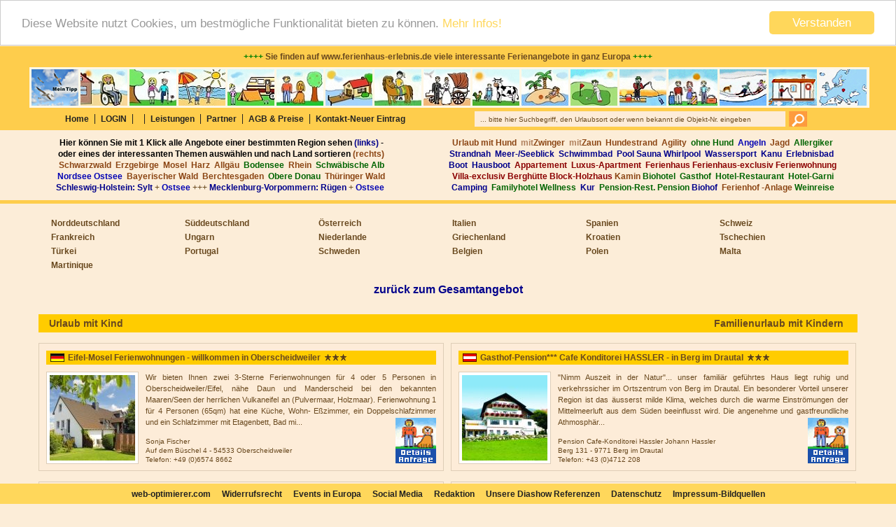

--- FILE ---
content_type: text/html; charset=utf-8
request_url: https://www.ferienhaus-erlebnis.de/Urlaub-mit-Kind.html?page=3
body_size: 12478
content:

<!DOCTYPE html PUBLIC "-//W3C//DTD XHTML 1.0 Transitional//EN" "http://www.w3.org/TR/xhtml1/DTD/xhtml1-transitional.dtd">
<html xmlns="http://www.w3.org/1999/xhtml" dir="ltr" xml:lang="de">
<head>
<meta http-equiv="Content-Type" content="text/html; charset=utf-8" /> 
<meta http-equiv="Content-Style-Type" content="text/css" />
<meta http-equiv="cache-control" content="no-cache" />
	<title>Urlaub mit Kind - Familien-Unterkünfte für einen Traumurlaub</title> 
<meta name="keywords" content="ferienhaus, ferienwohnung, urlaub mit kind, hotel, pension, unterkunft, wanderurlaub, campingplatz, ferienhof, appartement, gruppenunterkunft, kinderurlaub, kinder, familienurlaub, privatvermietung, buchen, fewo, nordsee, ostsee, bayern, österreich, italien, kinderhotel, ferienhotels für kinder, kinderbetreuung, hort, hotelkindergarten, babysitter, kinder-ferienhotel" />
<meta name="description" content="Familienurlaub mit ihren Kindern - in Deutschland und Europa - gute Unterkünfte für ihren Familienurlaub an Nordsee, Ostsee - in Bayern, Österreich, Holland, Italien, Spanien, Schweiz und Frankreich" />
<meta name="google-site-verification" content="dBJadQKr3Tdne5Bxtd0SudTBRCoTYBHf1qr3kKHgYaE" />
<meta name="robots" content="index,follow,noodp" />
<meta name="language" content="de" />
<meta name="author" content="Wolfgang Roesler" />
<meta name="publisher" content="Wolfgang Roesler" />
<meta name="company" content="web-optimierer.com" />
<meta name="page-topic" content="webverzeichnis, internetportal, ferienhausportal" />
<meta name="reply-to" content="info@web-optimierer.com" />
<meta name="distribution" content="global" />
<meta name="wsbvalidate-01" content="1b46a296f37cd9c4c5baa7e8ebc64f58" />
<meta name="revisit-after" content="5" />
<link rel="alternate" type="application/rss+xml" title="web-optimierer.com RSS Feed von ferienhaus-erlebnis.de" href="https://www.ferienhaus-erlebnis.de/rss_news.php" />
<link href="https://www.ferienhaus-erlebnis.de/Urlaub-mit-Kind.html" rel="canonical" />
<link href="/favicon.ico" rel="shortcut icon" type="image/x-icon" />
<link rel="shortcut icon" href="https://www.ferienhaus-erlebnis.de/templates/xtc5/favicon.ico" type="image/x-icon" />
<meta name="generator" content="(c) by xtcModified ----- http://www.xtc-modified.org" />
<base href="https://www.ferienhaus-erlebnis.de/" />
  

<style type="text/css">
#mobileBox {
  text-align: center; 
  font-size: 30px; 
  color: #fff; 
  background: #000; 
  padding: 20px; 
  line-height: 46px;
}

#mobileBox a {
  text-decoration: underline;
  color: #fff; 
}
</style>

<script type="text/javascript">
  var redirectOnStart = true; //<- Auf 'true' stellen, wenn direkt weitergeleitete werden soll
  
  var redirectURL = "/commerce_seo_url.php?page=3&coID=60&language=de&content_type=4&tpl=mobile";

  function createMobileDiv() { 
    var first = document.body.children[0];
    var beforeEle = document.createElement("div");
    var attribute = document.createAttribute("id");
    beforeEle.innerHTML = "Unseren Shop gibt es auch optimiert f&uuml;r Smartphones.<br /><a href=\""+redirectURL+"\">Hier klicken f&uuml;r die optimierte Darstellung.</a>";
    attribute.nodeValue = "mobileBox";
    beforeEle.setAttributeNode(attribute);
    document.body.insertBefore(beforeEle, first);
  }
  
  function checkMobile() { 
    if(/(android|bb\d+|meego).+mobile|avantgo|bada\/|blackberry|blazer|compal|elaine|fennec|hiptop|iemobile|ip(hone|od|ad)|iris|kindle|lge |maemo|midp|mmp|netfront|opera m(ob|in)i|palm( os)?|phone|p(ixi|re)\/|plucker|pocket|psp|series(4|6)0|symbian|treo|up\.(browser|link)|vodafone|wap|windows (ce|phone)|xda|xiino/i.test(navigator.userAgent||navigator.vendor||window.opera)){
      return true;
    }
    else {
      return false;
    }
  }
  
  if (checkMobile()) {
    
    if (redirectOnStart) { window.location=redirectURL; }    
    window.onload = createMobileDiv;
  }
    
</script><link rel="stylesheet" href="templates/xtc5/stylesheet.css" type="text/css" />
<link rel="stylesheet" href="templates/xtc5/css/thickbox.css" type="text/css" media="screen" />
<link rel="stylesheet" href="templates/xtc5/css/jquery-ui.css" type="text/css" media="screen" />
<link rel="stylesheet" href="templates/xtc5/css/jquery.validation.css" type="text/css" media="screen" />
<link rel="stylesheet" href="templates/xtc5/css/jquery.bxslider.css" type="text/css" media="screen" />

<script src="templates/xtc5/javascript/jquery-1.11.3.min.js" type="text/javascript"></script>
<script src="templates/xtc5/javascript/jquery.bxslider.min.js" type="text/javascript"></script>
<script src="templates/xtc5/javascript/jquery.lowfloat.js" type="text/javascript"></script>

<script type="text/javascript">

$(document).ready(function(){

  $('.bxslider').bxSlider({
    preloadImages: 'all',
    speed: 1250,
    pause: 7000,
    auto: true
  });

  //$(".right-c").lowFloat();

  //$(window).trigger('resize');

});


</script>



<noscript> 
	<link rel="stylesheet" href="templates/xtc5/css/no_javascript.css" type="text/css" media="screen" />
</noscript>
<script type="text/javascript">
$(document).ready(function() {

    $('#show-filter').click(function() {
      $('#filter').toggle('slow')
    });

   /* $('#header').cycle({
    fx: '', // Einblendungsart
    speed: 4500, // Einblendegeschwindigkeit
    timeout: 2500 // Dauer der Einblendung der einzelnen Bilder
    });*/

 
});

</script>


<script type="text/javascript">
var gaProperty = 'UA-449530-15';
var disableStr = 'ga-disable-' + gaProperty;
if (document.cookie.indexOf(disableStr + '=true') > -1) {
window[disableStr] = true;
}
function gaOptout() {
document.cookie = disableStr + '=true; expires=Thu, 31 Dec 2099 23:59:59 UTC; path=/';
window[disableStr] = true;
}
</script>
 
<!-- Global site tag (gtag.js) - Google Analytics --> 
<script async src="https://www.googletagmanager.com/gtag/js?id=UA-449530-15"></script> 
<script> 
window.dataLayer = window.dataLayer || []; 
function gtag(){dataLayer.push(arguments);} 
gtag('js', new Date()); 
gtag('config', 'UA-449530-15', { 'anonymize_ip': true }); 
</script>

<!-- Begin Cookie Consent plugin by Silktide - http://silktide.com/cookieconsent -->
<script type="text/javascript">
    window.cookieconsent_options = {"message":"Diese Website nutzt Cookies, um bestm&ouml;gliche Funktionalit&auml;t bieten zu k&ouml;nnen.","dismiss":"Verstanden","learnMore":"Mehr Infos!","link":"/Datenschutz.html","theme":"/templates/xtc5/css/cookies.css"};
</script>

<script type="text/javascript" src="//cdnjs.cloudflare.com/ajax/libs/cookieconsent2/1.0.10/cookieconsent.min.js"></script>
<!-- End Cookie Consent plugin -->
</head>
<body>



  <div id="top-trail">
    
      

    
    <div id="laufband">
        <div class="top-content">
        <a href="https://www.ferienhaus-erlebnis.de/?vermietung=1"><font color="green">++++</font> Sie finden auf www.ferienhaus-erlebnis.de viele interessante Ferienangebote in ganz Europa<font color="green"> ++++</font></a>
      </div>
      </div>

     <div id="bilderleiste" style="margin-top:-4px !important;margin-bottom:-2px !important;width:auto !important; background: #fecd4c !important;">
         <div class="top-content">          
         <img src="https://www.ferienhaus-erlebnis.de/templates/xtc5/img/startseite/moewe.jpg" alt="moewe">    
      <a href="https://www.ferienhaus-erlebnis.de/Urlaub-mit-Rollstuhl.html" title="Urlaub mit Rollstuhl"><img src="templates/xtc5/img/startseite/urlaub-rollstuhl.jpg" alt="Urlaub mit Rollstuhl" /></a>
      <a href="https://www.ferienhaus-erlebnis.de/Urlaub-mit-Behinderung.html" title="Urlaub mit Behinderung"><img src="templates/xtc5/img/startseite/urlaub-behinderung.jpg" alt="Urlaub mit Behinderun" /></a>
      <a href="https://www.ferienhaus-erlebnis.de/Urlaub-mit-Kind.html" title="Urlaub mit Kind"><img src="templates/xtc5/img/startseite/urlaub-kind.jpg" alt="Urlaub mit Kind" /></a>
      <a href="https://www.ferienhaus-erlebnis.de/Camping-Urlaub.html" title="Camping-Urlaub"><img src="templates/xtc5/img/startseite/urlaub-camping.jpg" alt="Camping-Urlaub" /></a>
      <a href="https://www.ferienhaus-erlebnis.de/Urlaub-mit-Hund.html" title="Urlaub mit Hund"><img src="templates/xtc5/img/startseite/urlaub-hund.jpg" alt="Urlaub mit Hund" /></a>
      <a href="https://www.ferienhaus-erlebnis.de/Ferienhaeuser-zur-Alleinnutzung.html" title="Ferienhaus zur Alleinnutzung"><img src="templates/xtc5/img/startseite/ferienhaus.jpg" alt="Ferienhaus zur Alleinnutzung" /></a>
      <a href="https://www.ferienhaus-erlebnis.de/Reiter-Urlaub.html" title="Reiter-Urlaub"><img src="templates/xtc5/img/startseite/urlaub-reiten.jpg" alt="Reiter-Urlaub" /></a>
      <a href="https://www.ferienhaus-erlebnis.de/Hochzeitsreise-in-Europa.html" title="Hochzeitsreise"><img src="templates/xtc5/img/startseite/hochzeitsreise.jpg" alt="Hochzeitsreise" /></a>
      <a href="https://www.ferienhaus-erlebnis.de/Urlaub-auf-dem-Bauernhof.html" title="Bauernhof-Urlaub"><img src="templates/xtc5/img/startseite/urlaub-bauernhof.jpg" alt="Bauernhof-Urlaub" /></a>
      <a href="https://www.ferienhaus-erlebnis.de/Insel-Urlaub.html" title="Insel-Urlaub"><img src="templates/xtc5/img/startseite/urlaub-insel.jpg" alt="Insel-Urlaub" /></a>
      <a href="https://www.ferienhaus-erlebnis.de/Golf-Urlaub.html" title="Golf-Urlaub"><img src="templates/xtc5/img/startseite/urlaub-golf.jpg" alt="Golf-Urlaub" /></a>
      <a href="https://www.ferienhaus-erlebnis.de/Angel-Urlaub.html" title="Angelurlaub"><img src="templates/xtc5/img/startseite/urlaub-angeln.jpg" alt="Angelurlaub" /></a>
      <a href="https://www.ferienhaus-erlebnis.de/Gruppenferien.html" title="Gruppenferien"><img src="templates/xtc5/img/startseite/urlaub-gruppen.jpg" alt="Gruppenferien" /></a>
      <a href="https://www.ferienhaus-erlebnis.de/Ski-Urlaub.html" title="Ski-Urlaub"><img src="templates/xtc5/img/startseite/ski-urlaub.jpg" alt="Ski-Urlaub" /></a>
      <a href="https://www.ferienhaus-erlebnis.de/Hausboot-Urlaub-ein-neues-Erlebnis.html" title="Hausboot-Urlaub"><img src="templates/xtc5/img/startseite/vogelhaus.jpg" alt="Vogelhaus" /></a>
      <a href="https://www.ferienhaus-erlebnis.de/Angebote-auf-der-Karte.html" title="Angebote auf der Karte"><img src="templates/xtc5/img/startseite/google-maps.jpg" alt="Angebote auf der Karte" /></a>
      <div class="clear"></div>
    </div>
    </div>

    
    
    <div id="navi">

      <div class="top-content">

      <ul id="topmenu">
        <li><a title="Home" href="https://www.ferienhaus-erlebnis.de/index.php">Home</a></li>
                <li><a title="LOGIN" href="https://www.ferienhaus-erlebnis.de/account.php">LOGIN</a></li>
                             
        <li><a title="" href="https://www.ferienhaus-erlebnis.de/create_account.php"></a></li>             
                        
<li><a href="https://www.ferienhaus-erlebnis.de/Leistungen.html">Leistungen</a></li><li><a href="https://www.ferienhaus-erlebnis.de/Partner.html">Partner</a></li><li><a href="https://www.ferienhaus-erlebnis.de/AGB-Preise.html">AGB & Preise</a></li><li><a href="https://www.ferienhaus-erlebnis.de/Kontakt-Neuer-Eintrag.html">Kontakt-Neuer Eintrag</a></li>
      </ul>

      <div id="search">
        
<form id="quick_find" action="https://www.ferienhaus-erlebnis.de/advanced_search_result.php" method="get">


<div class="search-box">
 <div class="input_search"><input type="text" name="keywords" value="... bitte hier Suchbegriff, den Urlaubsort oder wenn bekannt die Objekt-Nr. eingeben" id="keywords" style="width:470px; margin-left:0px;" maxlength="30" onfocus="if(this.value==this.defaultValue) this.value='';" onblur="if(this.value=='') this.value=this.defaultValue;" /></div>
 <div class="button_submit"><input type="image" src="templates/xtc5/buttons/german/search-btn.png" alt="... bitte hier Suchbegriff, den Urlaubsort oder wenn bekannt die Objekt-Nr. eingeben" title=" ... bitte hier Suchbegriff, den Urlaubsort oder wenn bekannt die Objekt-Nr. eingeben " /></div>
</div>

</form> 
      </div>

      </div>
    </div>

    
    <div id="tags">

      <div class="top-content">

      <div class="t-left">
        

<font color="black"><b>Hier k&ouml;nnen Sie mit 1 Klick alle Angebote einer bestimmten Region sehen<font color="darkblue"><b> (links)</b></font> -<br>
oder eines der interessanten Themen ausw&auml;hlen und nach Land sortieren <font color="saddlebrown"><b>(rechts)</b></font></b></font><br>

<a href="https://www.ferienhaus-erlebnis.de/advanced_search_result.php?keywords=schwarzwald&x=0&y=0"><font color="saddlebrown"><b>Schwarzwald</b></font></a>&nbsp;
<a href="https://www.ferienhaus-erlebnis.de/advanced_search_result.php?keywords=erzgebirge&x=0&y=0"><font color="saddlebrown"><b>Erzgebirge</b></font></a>&nbsp;
<a href="https://www.ferienhaus-erlebnis.de/advanced_search_result.php?keywords=mosel&x=0&y=0"><font color="saddlebrown"><b>Mosel</b></font></a>&nbsp;    
<a href="https://www.ferienhaus-erlebnis.de/advanced_search_result.php?keywords=harz&x=0&y=0"><font color="saddlebrown"><b>Harz</b></font></a>&nbsp; 
<a href="https://www.ferienhaus-erlebnis.de/advanced_search_result.php?keywords=allg&auml;u&x=0&y=0"><font color="saddlebrown"><b>Allg&auml;u</b></font></a>&nbsp;
<a href="https://www.ferienhaus-erlebnis.de/advanced_search_result.php?keywords=Bodensee&x=0&y=0"><font color="darkgreen"><b>Bodensee</b></font></a>&nbsp;
<a href="https://www.ferienhaus-erlebnis.de/advanced_search_result.php?keywords=rhein&x=0&y=0"><font color="saddlebrown"><b>Rhein</b></font></a>&nbsp;
<a href="https://www.ferienhaus-erlebnis.de/advanced_search_result.php?keywords=Schw&auml;bische Alb&x=0&y=0"><font color="darkgreen"><b>Schw&auml;bische Alb</b></font></a><br>  
<a href="https://www.ferienhaus-erlebnis.de/advanced_search_result.php?keywords=nordsee&x=0&y=0"><font color="#0404B4"><b>Nordsee</b></font></a> 
<a href="https://www.ferienhaus-erlebnis.de/advanced_search_result.php?keywords=ostsee&x=0&y=0"><font color="#0404B4"><b>Ostsee</b></font></a>&nbsp;                  
<a href="https://www.ferienhaus-erlebnis.de/advanced_search_result.php?keywords=bayerischer+Wald&x=0&y=0"><font color="saddlebrown"><b>Bayerischer Wald</b></font></a>&nbsp; 
<a href="https://www.ferienhaus-erlebnis.de/advanced_search_result.php?keywords=berchtesgaden&x=0&y=0"><font color="saddlebrown"><b>Berchtesgaden</b></font>&nbsp;
<a href="https://www.ferienhaus-erlebnis.de/advanced_search_result.php?keywords=donau&x=0&y=0"><font color="darkgreen"><b>Obere Donau</b></font>&nbsp;
<a href="https://www.ferienhaus-erlebnis.de/advanced_search_result.php?keywords=th&uuml;ringer Wald&x=0&y=0"><font color="saddlebrown"><b>Th&uuml;ringer Wald</b></font></a><br>   
<font color="darkblue"><b>Schleswig-Holstein:</b></font>
<a href="https://www.ferienhaus-erlebnis.de/advanced_search_result.php?keywords=sylt&x=0&y=0"><font color="darkblue"><b>Sylt</b></font></a>&nbsp;+
<a href="https://www.ferienhaus-erlebnis.de/Norddeutschland/Schleswig-Holstein/Ostsee-Schleswig-Holstein"><font color="#0404B4"><b>Ostsee</b></font></a>&nbsp;+++
<font color="darkblue"><b>Mecklenburg-Vorpommern:</b></font>
<a href="https://www.ferienhaus-erlebnis.de/advanced_search_result.php?keywords=r&uuml;gen&x=0&y=0"><font color="darkblue"><b>R&uuml;gen</b></font></a>&nbsp;+  
<a href="https://www.ferienhaus-erlebnis.de/Norddeutschland/Mecklenburg-Vorpommern/Ostsee-Mecklenburg-Vorpommern"><font color="#0404B4"><b>Ostsee</b></font></a>&nbsp;



      </div>
      <div class="t-right">
        

<a href="https://www.ferienhaus-erlebnis.de/Urlaub-mit-Hund.html"><font color="saddlebrown"><b>&nbsp;Urlaub mit Hund</b></font></a>&nbsp;
<a href="https://www.ferienhaus-erlebnis.de/Unterkunft-mit-Zwinger.html" title="Zwinger"><font color="saddlebrown"><b><font color="#b07f5c">mit</font>Zwinger</b></font></a>&nbsp;  
<a href="https://www.ferienhaus-erlebnis.de/Ferienhaus-Grundstueck-mit-Zaun.html" title="Zaun"><font color="saddlebrown"><b><font color="#b07f5c">mit</font>Zaun</b></font></a>&nbsp;  
<a href="https://www.ferienhaus-erlebnis.de/Hundestrand-fuer-ihren-Hund.html" title="Hundestrand"><font color="saddlebrown"><b>Hundestrand</b></font></a>&nbsp;
<a href="https://www.ferienhaus-erlebnis.de/Hundesport-Agility.html" title="Agility"><font color="saddlebrown"><b>Agility</b></font></a>&nbsp;     
<a href="https://www.ferienhaus-erlebnis.de/Bitte-keine-Haustiere.html" title="Haustiere"><font color="darkgreen"><b>ohne Hund</b></font></a>&nbsp;
<a href="https://www.ferienhaus-erlebnis.de/Angel-Urlaub.html" title="Angeln"><font color="#0404B4"><b>Angeln</b></font></a>&nbsp;  
<a href="https://www.ferienhaus-erlebnis.de/Jagd-im-Urlaub.html" title="Jagd"><font color="saddlebrown"><b>Jagd</b></font></a>&nbsp;
<a href="https://www.ferienhaus-erlebnis.de/urlaub-fuer-allergiker.html"><font color="darkgreen"><b>Allergiker</b></font></a>&nbsp;<br>
<a href="https://www.ferienhaus-erlebnis.de/Strandnahe-Ferienunterkunft.html" title="Strandnah"><font color="darkblue"><b>Strandnah</b></font></a>&nbsp; 
<a href="https://www.ferienhaus-erlebnis.de/Urlaub-mit-Meer-oder-Seeblick.html" title="Meerblick"><font color="darkblue"><b>Meer-/Seeblick</b></font></a>&nbsp;   
<a href="https://www.ferienhaus-erlebnis.de/Ferienunterkunft-mit-Schwimmbad.html" title="Schwimmbad"><font color="darkblue"><b>Schwimmbad</b></font></a>&nbsp;   
<a href="https://www.ferienhaus-erlebnis.de/Ferien-mit-Pool.html" title="Pool"><font color="darkblue"><b>Pool</b></font></a>
<a href="https://www.ferienhaus-erlebnis.de/Ferienhaus-mit-Sauna.html" title="Sauna"><font color="darkblue"><b>Sauna</b></font></a>           
<a href="https://www.ferienhaus-erlebnis.de/Ferienhaus-mit-Whirlpool.html" title="Whirlpool"><font color="darkblue"><b>Whirlpool</b></font></a>&nbsp;
<a href="https://www.ferienhaus-erlebnis.de/Wassersport-im-Urlaub.html" title="Wassersport"><font color="darkblue"><b>Wassersport</b></font></a>&nbsp;
<a href="https://www.ferienhaus-erlebnis.de/Kanuverleih-im-Ferienort.html" title="Kanuverleih"><font color="darkblue"><b>Kanu</b></font></a>&nbsp;
<a href="https://www.ferienhaus-erlebnis.de/Erlebnisbad-im-Ferienort.html" title="Erlebnisbad"><font color="darkblue"><b>Erlebnisbad</b></font></a>&nbsp;<br> 
<a href="https://www.ferienhaus-erlebnis.de/Bootsverleih-im-Haus.html" title="Bootsverleih"><font color="darkblue"><b>Boot</b></font></a>&nbsp;
<a href="https://www.ferienhaus-erlebnis.de/Hausboot-Urlaub-ein-neues-Erlebnis.html" title="Hausboot"><font color="darkblue"><b>Hausboot</b></font></a>&nbsp; 
<a href="https://www.ferienhaus-erlebnis.de/Ein-Apartment-Urlaub.html" title="Apartment"><font color="darkred"><b>Appartement</b></font></a>&nbsp;
<a href="https://www.ferienhaus-erlebnis.de/Luxus-Appartements-in-Europa.html" title="Appartement"><font color="darkred"><b>Luxus-Apartment</b></font></a>&nbsp;
<a href="https://www.ferienhaus-erlebnis.de/Ein-Ferienhaus-in-Europa.html" title="Ferienhaus"><font color="darkred"><b>Ferienhaus</b></font></a>
<a href="https://www.ferienhaus-erlebnis.de/Exclusive-Ferienhaeuser-in-Europa.html" title="Ferienhaeuser"><font color="darkred"><b>Ferienhaus-exclusiv</b></font></a>
<a href="https://www.ferienhaus-erlebnis.de/Eine-Ferienwohnung-in-Europa.html" title="Ferienwohnung"><font color="darkred"><b>Ferienwohnung</b></font></a><br>
<a href="https://www.ferienhaus-erlebnis.de/Exclusive-Villa-in-Europa.html" title="Villa"><font color="darkred"><b>Villa-exclusiv</b></font></a>
<a href="https://www.ferienhaus-erlebnis.de/Berg-und-Skihuetten-in-Europa.html" title="Skihuette"><font color="darkred"><b>Bergh&uuml;tte</b></font></a>
<a href="https://www.ferienhaus-erlebnis.de/Holzhaus-und-Blockhaus-in-Europa.html" title="Skihuette"><font color="darkred"><b>Block-Holzhaus</b></font></a>
<a href="https://www.ferienhaus-erlebnis.de/Ferienwohnung-mit-Kamin.html" title="Kamin"><font color="saddlebrown"><b>Kamin</b></font></a>
<a href="https://www.ferienhaus-erlebnis.de/Bio-Hotels-in-Europa.html" title="Biohotel"><font color="darkgreen"><b>Biohotel</b></font></a>&nbsp;
<a href="https://www.ferienhaus-erlebnis.de/Urlaub-im-Gasthof.html" title="Gasthof"><font color="darkgreen"><b>Gasthof</b></font></a>&nbsp;
<a href="https://www.ferienhaus-erlebnis.de/Hotel-Restaurant-in-Europa.html" title="Hotel-Restaurant"><font color="darkgreen"><b>Hotel-Restaurant</b></font></a>&nbsp;           
<a href="https://www.ferienhaus-erlebnis.de/Hotel-Garni-in-Europa.html" title="Hotel-Garni"><font color="darkgreen"><b>Hotel-Garni</b></font></a><br>
<a href="https://www.ferienhaus-erlebnis.de/Camping-Urlaub.html" title="Camping"><font color="darkblue"><b>Camping</b></font></a>&nbsp;
<a href="https://www.ferienhaus-erlebnis.de/Familien-Hotels-in-Europa.html" title="Familienhotel"><font color="darkgreen"><b>Familyhotel</b></font></a>  
<a href="https://www.ferienhaus-erlebnis.de/Wellness-Hotels-in-Europa.html" title="Wellnesshotel"><font color="darkgreen"><b>Wellness</b></font></a>&nbsp;
<a href="https://www.ferienhaus-erlebnis.de/Kur-Urlaub-in-Europa.html"><font color="darkblue"><b>Kur</b></font></a>&nbsp;
<a href="https://www.ferienhaus-erlebnis.de/Pension-Restaurant-in-Europa.html" title="Pension"><font color="darkgreen"><b>Pension-Rest.</b></font></a>
<a href="https://www.ferienhaus-erlebnis.de/Pension-Garni-in-Europa.html" title="Pension-Garni"><font color="darkgreen"><b>Pension</b></font></a>
<a href="https://www.ferienhaus-erlebnis.de/Bio-Bauernhof-in-Europa.html" title="Biobauernhof"><font color="darkblue"><b>Biohof</b></font></a>&nbsp; 
<a href="https://www.ferienhaus-erlebnis.de/Urlaub-auf-dem-Ferienhof.html" title="Ferienhof"><font color="saddlebrown"><b>Ferienhof</b></font></a>
<a href="https://www.ferienhaus-erlebnis.de/Ferienanlagen-in-Europa.html" title="Ferienanlage"><font color="saddlebrown"><b>-Anlage</b></font></a> 
<a href="https://www.ferienhaus-erlebnis.de/Weinreise.html" title="Ferienanlage"><font color="darkgreen"><b>Weinreise</b></font></a> 

      </div>

      <div class="clear"></div>

    </div>
    </div>
  
  </div>

  

<div id="categories" >

<div class="categories-content">

<ul><li class="level1"><a  title="Norddeutschland" href="https://www.ferienhaus-erlebnis.de/Norddeutschland">Norddeutschland</a></li><li class="level1"><a  title="Süddeutschland" href="https://www.ferienhaus-erlebnis.de/Sueddeutschland">Süddeutschland</a></li><li class="level1"><a  title="Österreich" href="https://www.ferienhaus-erlebnis.de/oesterreich">Österreich</a></li><li class="level1"><a  title="Italien" href="https://www.ferienhaus-erlebnis.de/Italien">Italien</a></li><li class="level1"><a  title="Spanien" href="https://www.ferienhaus-erlebnis.de/Spanien">Spanien</a></li><li class="level1"><a  title="Schweiz" href="https://www.ferienhaus-erlebnis.de/Schweiz">Schweiz</a></li><li class="level1"><a  title="Frankreich" href="https://www.ferienhaus-erlebnis.de/Frankreich">Frankreich</a></li><li class="level1"><a  title="Ungarn" href="https://www.ferienhaus-erlebnis.de/Ungarn">Ungarn</a></li><li class="level1"><a  title="Niederlande" href="https://www.ferienhaus-erlebnis.de/Niederlande">Niederlande</a></li><li class="level1"><a  title="Griechenland" href="https://www.ferienhaus-erlebnis.de/Griechenland">Griechenland</a></li><li class="level1"><a  title="Kroatien" href="https://www.ferienhaus-erlebnis.de/Kroatien">Kroatien</a></li><li class="level1"><a  title="Tschechien" href="https://www.ferienhaus-erlebnis.de/Tschechien">Tschechien</a></li><li class="level1"><a  title="Türkei" href="https://www.ferienhaus-erlebnis.de/Tuerkei">Türkei</a></li><li class="level1"><a  title="Portugal" href="https://www.ferienhaus-erlebnis.de/Portugal">Portugal</a></li><li class="level1"><a  title="Schweden" href="https://www.ferienhaus-erlebnis.de/Schweden">Schweden</a></li><li class="level1"><a  title="Belgien" href="https://www.ferienhaus-erlebnis.de/Belgien">Belgien</a></li><li class="level1"><a  title="Polen" href="https://www.ferienhaus-erlebnis.de/Polen">Polen</a></li></a></li></a></li><li class="level1"><a  title="Malta" href="https://www.ferienhaus-erlebnis.de/Malta">Malta</a></li></a></li></a></li></a></li></a></li></a></li></a></li></a></li><li class="level1"><a  title="Martinique" href="https://www.ferienhaus-erlebnis.de/Martinique">Martinique</a></li></a></li></a></li></a></li></a></li></a></li></a></li></ul>

<div class="clear"></div>

</div>
</div>


    <center>
  <a href="https://www.ferienhaus-erlebnis.de/?vermietung=1"><font size="3" color="darkblue"><b>zur&uuml;ck zum Gesamtangebot</b></font></a></center>
  
  <div id="wrap">

  <div id="content">
    
    <div id="head3">
 <div style="float:left; padding-left:15px;">Urlaub mit Kind</div>
 <div style="float:right; margin-right:15px;"><a title="Familienurlaub mit Kindern" href="https://www.ferienhaus-erlebnis.de/Familienurlaub-mit-Kindern.html" class="white">Familienurlaub mit Kindern</a></div> <div style="clear:both;"></div>
</div>
 

<div class="products_list_wrap">
		<div class="product">

		<div class="p-header">
			<div class="flag">
				<img src="images/categories/flags/756.jpg" alt="Eifel-Mosel Ferienwohnungen - willkommen in Oberscheidweiler" />			</div>
			<div class="p-name">
				<a title="Eifel-Mosel Ferienwohnungen - willkommen in Oberscheidweiler" href="https://www.ferienhaus-erlebnis.de/Eifel-Mosel-Ferienwohnungen-willkommen-in-Oberscheidweiler.html">Eifel-Mosel Ferienwohnungen - willkommen in Oberscheidweiler</a>
			</div>
			<div class="stars">
				<img src="images/star_br.gif" alt="Sterne" /><img src="images/star_br.gif" alt="Sterne" /><img src="images/star_br.gif" alt="Sterne" />
			</div>
		</div>

		<div class="p-image">
							<a title="Eifel-Mosel Ferienwohnungen - willkommen in Oberscheidweiler" href="https://www.ferienhaus-erlebnis.de/Eifel-Mosel-Ferienwohnungen-willkommen-in-Oberscheidweiler.html"><img src="images/product_images/thumbnail_images/8372-0.jpg" alt="Eifel-Mosel Ferienwohnungen - willkommen in Oberscheidweiler" width="122" height="122" /></a>
					</div>

		<div class="p-content">

							<div class="lowFloat-spacer" style="width: 0px; float: right; height: 66px"></div>				
				<div class="right-c" style="float: right; clear: right;">
															            																										            																										            																										            													<img alt="" src="/templates/xtc5/img/hunde.gif" />
																										            																										            																										            																																																																																																																																																																																																																																																																																																																																																																																																																																																																																																																																																																																																																																																																																																																																																																																																																																																																																																																																																																																																																																																																																																																																																																																													
					<div class="p-buttons">
	
					
					<a title="Eifel-Mosel Ferienwohnungen - willkommen in Oberscheidweiler" href="https://www.ferienhaus-erlebnis.de/Eifel-Mosel-Ferienwohnungen-willkommen-in-Oberscheidweiler.html"><img src="templates/xtc5/buttons/german/button_product_more.gif" alt="Details" border="0" /></a>

					</div>

				</div>

			<p class="p-description">Wir bieten Ihnen zwei 3-Sterne Ferienwohnungen für 4 oder 5 Personen in Oberscheidweiler/Eifel, 
nähe Daun und Manderscheid bei den bekannten Maaren/Seen der herrlichen Vulkaneifel an 
(Pulvermaar, Holzmaar).

Ferienwohnung 1 für 4 Personen (65qm) hat eine Küche, Wohn- Eßzimmer, ein Doppelschlafzimmer 
und ein Schlafzimmer mit Etagenbett, Bad mi...</p>

			
	 		<div class="p-address">
	 			 Sonja Fischer <br />Auf dem Büschel 4 - 54533 Oberscheidweiler<br />Telefon: +49 (0)6574 8662<br />													 		</div>

		</div>

	</div>
		<div class="product">

		<div class="p-header">
			<div class="flag">
				<img src="images/categories/flags/757.jpg" alt="Gasthof-Pension*** Cafe Konditorei HASSLER - in Berg im Drautal" />			</div>
			<div class="p-name">
				<a title="Gasthof-Pension*** Cafe Konditorei HASSLER - in Berg im Drautal" href="https://www.ferienhaus-erlebnis.de/Gasthof-Pension-Cafe-Konditorei-HASSLER-in-Berg-im-Drautal.html">Gasthof-Pension*** Cafe Konditorei HASSLER - in Berg im Drautal</a>
			</div>
			<div class="stars">
				<img src="images/star_br.gif" alt="Sterne" /><img src="images/star_br.gif" alt="Sterne" /><img src="images/star_br.gif" alt="Sterne" />
			</div>
		</div>

		<div class="p-image">
							<a title="Gasthof-Pension*** Cafe Konditorei HASSLER - in Berg im Drautal" href="https://www.ferienhaus-erlebnis.de/Gasthof-Pension-Cafe-Konditorei-HASSLER-in-Berg-im-Drautal.html"><img src="images/product_images/thumbnail_images/8339-0.jpg" alt="Gasthof-Pension*** Cafe Konditorei HASSLER - in Berg im Drautal" width="122" height="122" /></a>
					</div>

		<div class="p-content">

							<div class="lowFloat-spacer" style="width: 0px; float: right; height: 66px"></div>				
				<div class="right-c" style="float: right; clear: right;">
																																																																														            																										            																										            																										            													<img alt="" src="/templates/xtc5/img/hunde.gif" />
																										            																										            																										            																																																																																																																																																																																																																																																																																																																																																																																																																																																																																																																																																																																																																																																																																																																																																																																																																																																																																																																																																																																																																																																																																																																														
					<div class="p-buttons">
	
					
					<a title="Gasthof-Pension*** Cafe Konditorei HASSLER - in Berg im Drautal" href="https://www.ferienhaus-erlebnis.de/Gasthof-Pension-Cafe-Konditorei-HASSLER-in-Berg-im-Drautal.html"><img src="templates/xtc5/buttons/german/button_product_more.gif" alt="Details" border="0" /></a>

					</div>

				</div>

			<p class="p-description">&quot;Nimm Auszeit in der Natur&quot;... unser familiär geführtes Haus
liegt ruhig und verkehrssicher im  Ortszentrum von Berg im Drautal. 

Ein besonderer Vorteil unserer Region ist das  äusserst milde Klima, welches durch die warme Einströmungen der Mittelmeerluft  aus dem Süden beeinflusst wird. 

Die angenehme und gastfreundliche Athmosphär...</p>

			
	 		<div class="p-address">
	 			Pension Cafe-Konditorei Hassler Johann Hassler <br />Berg 131 - 9771 Berg im Drautal<br />Telefon: +43 (0)4712 208<br />													 		</div>

		</div>

	</div>
		<div class="product">

		<div class="p-header">
			<div class="flag">
				<img src="images/categories/flags/767.jpg" alt="Wohnen auf der Sonnenterrasse Merans - willkommen in Vöran, Südtirol" />			</div>
			<div class="p-name">
				<a title="Wohnen auf der Sonnenterrasse Merans - willkommen in Vöran, Südtirol" href="https://www.ferienhaus-erlebnis.de/Wohnen-auf-der-Sonnenterrasse-Merans-willkommen-in-Voeran-Suedtirol.html">Wohnen auf der Sonnenterrasse Merans - willkommen in Vöran, Südtirol</a>
			</div>
			<div class="stars">
				<img src="images/star_br.gif" alt="Sterne" /><img src="images/star_br.gif" alt="Sterne" /><img src="images/star_br.gif" alt="Sterne" /><img src="images/star_br.gif" alt="Sterne" />
			</div>
		</div>

		<div class="p-image">
							<a title="Wohnen auf der Sonnenterrasse Merans - willkommen in Vöran, Südtirol" href="https://www.ferienhaus-erlebnis.de/Wohnen-auf-der-Sonnenterrasse-Merans-willkommen-in-Voeran-Suedtirol.html"><img src="images/product_images/thumbnail_images/8305-0.jpg" alt="Wohnen auf der Sonnenterrasse Merans - willkommen in Vöran, Südtirol" width="122" height="122" /></a>
					</div>

		<div class="p-content">

							<div class="lowFloat-spacer" style="width: 0px; float: right; height: 66px"></div>				
				<div class="right-c" style="float: right; clear: right;">
																																																																																																																																																				<img alt="" src="/templates/xtc5/img/allergiker.gif" />
						            																										            																										            																										            																										            																																																																																																																																																																																																																																																																																																																																																																																																																																																																																																																																																																																																																																																																																																																																																																																																																																																																																																																																																																																																																																																																																	
					<div class="p-buttons">
	
					
					<a title="Wohnen auf der Sonnenterrasse Merans - willkommen in Vöran, Südtirol" href="https://www.ferienhaus-erlebnis.de/Wohnen-auf-der-Sonnenterrasse-Merans-willkommen-in-Voeran-Suedtirol.html"><img src="templates/xtc5/buttons/german/button_product_more.gif" alt="Details" border="0" /></a>

					</div>

				</div>

			<p class="p-description">Das gastliche Haus, mit einzigartigem Rundblick auf die Meraner Bergwelt - 
den man mit Worten nicht beschreiben kann - 
thront majestätisch, in ruhiger Atmosphäre, abseits der Straße über Vöran. 

Es wurde Ende 2002 neu erbaut und verfügt über 16 gemütliche Apartments.  

Wohnen voller Harmonie ist im Inneren des Hauses angesagt.  

Die A...</p>

			
	 		<div class="p-address">
	 			Residence Rossboden Monika Hofer <br />Vöranerstrasse 56 - 39010 Vöran<br />Telefon: +39 (0)471 278030<br />													 		</div>

		</div>

	</div>
		<div class="product">

		<div class="p-header">
			<div class="flag">
				<img src="images/categories/flags/757.jpg" alt="Landhaus Wildschütz - Familienurlaub mit der Königscard - Jungholz, Tirol" />			</div>
			<div class="p-name">
				<a title="Landhaus Wildschütz - Familienurlaub mit der Königscard - Jungholz, Tirol" href="https://www.ferienhaus-erlebnis.de/Landhaus-Wildschuetz-Familienurlaub-mit-der-Koenigscard-Jungholz-Tirol.html">Landhaus Wildschütz - Familienurlaub mit der Königscard - Jungholz, Tirol</a>
			</div>
			<div class="stars">
				<img src="images/star_br.gif" alt="Sterne" /><img src="images/star_br.gif" alt="Sterne" /><img src="images/star_br.gif" alt="Sterne" />
			</div>
		</div>

		<div class="p-image">
							<a title="Landhaus Wildschütz - Familienurlaub mit der Königscard - Jungholz, Tirol" href="https://www.ferienhaus-erlebnis.de/Landhaus-Wildschuetz-Familienurlaub-mit-der-Koenigscard-Jungholz-Tirol.html"><img src="images/product_images/thumbnail_images/8119-0.jpg" alt="Landhaus Wildschütz - Familienurlaub mit der Königscard - Jungholz, Tirol" width="122" height="122" /></a>
					</div>

		<div class="p-content">

							<div class="lowFloat-spacer" style="width: 0px; float: right; height: 22px"></div>				
				<div class="right-c" style="float: right; clear: right;">
																																																																																																																																																																																																	<img alt="" src="/templates/xtc5/img/allergiker.gif" />
						            																										            																										            																										            																										            																										            													<img alt="" src="/templates/xtc5/img/hunde.gif" />
																										            																										            																										            																										            																										            																																																																																																																																																																																																																																																																																																																																																																																																																																																																																																																																																																																																																																																																																																																																																																																																																																																																																																																																																																														
					<div class="p-buttons">
	
					
					<a title="Landhaus Wildschütz - Familienurlaub mit der Königscard - Jungholz, Tirol" href="https://www.ferienhaus-erlebnis.de/Landhaus-Wildschuetz-Familienurlaub-mit-der-Koenigscard-Jungholz-Tirol.html"><img src="templates/xtc5/buttons/german/button_product_more.gif" alt="Details" border="0" /></a>

					</div>

				</div>

			<p class="p-description">Herzlich Willkommen im Landhaus Wildschütz - Urlaub in Tirol und Allgäu
mit gemütlichen, komfortablen&nbsp; Appartements und Ferienwohnungen, 
Familien- und Wellnesssuite für 2 bis 10 Personen 
und der Königscard für 200 kostenfreie Spitzenerlebnisse

Wir bieten für Ihren Urlaub, ob mit der Familie, mit Hund oder als Gruppe oder Verein immer d...</p>

			
	 		<div class="p-address">
	 			Landhaus Wildschütz Peter Ohnesorg <br />Langenschwand 108 - 6691 Jungholz<br />Telefon: +43 (0)5676 8206<br />													 		</div>

		</div>

	</div>
		<div class="product">

		<div class="p-header">
			<div class="flag">
				<img src="images/categories/flags/756.jpg" alt="Alte Backstube - Ferienwohnung &amp; Appartement - in Erbes-Büdesheim - Rheinland-Pfalz" />			</div>
			<div class="p-name">
				<a title="Alte Backstube - Ferienwohnung &amp; Appartement - in Erbes-Büdesheim - Rheinland-Pfalz" href="https://www.ferienhaus-erlebnis.de/Alte-Backstube-Ferienwohnung-Appartement-in-Erbes-Buedesheim-Rheinland-Pfalz.html">Alte Backstube - Ferienwohnung & Appartement - in Erbes-Büdesheim - Rheinland-Pfalz</a>
			</div>
			<div class="stars">
				
			</div>
		</div>

		<div class="p-image">
							<a title="Alte Backstube - Ferienwohnung & Appartement - in Erbes-Büdesheim - Rheinland-Pfalz" href="https://www.ferienhaus-erlebnis.de/Alte-Backstube-Ferienwohnung-Appartement-in-Erbes-Buedesheim-Rheinland-Pfalz.html"><img src="images/product_images/thumbnail_images/8093-0.jpg" alt="Alte Backstube - Ferienwohnung &amp; Appartement - in Erbes-Büdesheim - Rheinland-Pfalz" width="122" height="122" /></a>
					</div>

		<div class="p-content">

							<div class="lowFloat-spacer" style="width: 0px; float: right; height: 66px"></div>				
				<div class="right-c" style="float: right; clear: right;">
																																																																																																																																																																																																																																																																																													            																										            																										            																										            																										            																										            													<img alt="" src="/templates/xtc5/img/hunde.gif" />
																										            																										            																																																																																																																																																																																																																																																																																																																																																																																																																																																																																																																																																																																																																																																																																																																																																																																																																																																																																																						
					<div class="p-buttons">
	
					
					<a title="Alte Backstube - Ferienwohnung & Appartement - in Erbes-Büdesheim - Rheinland-Pfalz" href="https://www.ferienhaus-erlebnis.de/Alte-Backstube-Ferienwohnung-Appartement-in-Erbes-Buedesheim-Rheinland-Pfalz.html"><img src="templates/xtc5/buttons/german/button_product_more.gif" alt="Details" border="0" /></a>

					</div>

				</div>

			<p class="p-description">Die &quot;Alte Backstube&quot; - 
mitten im romantischen Ortskern des rheinhessischen Winzerdorfes Erbes-Büdesheim.

Schön, dass Sie uns  gefunden haben! 

Hier im  malerischen? Ortskern des Dörfchens Erbes-Büdesheim liegt unser romantisches  Wohngehöft. 1730 erbaut wurde es von uns 2008 und 2016 mit viel Liebe,  Kreativität und Engagement mode...</p>

			
	 		<div class="p-address">
	 			 Rosa Groth <br />Niedergasse 3 a - 55234 Erbes-Büdesheim<br />Telefon: +49 (0)6731 45109<br />													 		</div>

		</div>

	</div>
		<div class="product">

		<div class="p-header">
			<div class="flag">
				<img src="images/categories/flags/781.jpg" alt="Herzlich willkommen - verbringen Sie ihre Ferien im Sportcentrum Klínovec" />			</div>
			<div class="p-name">
				<a title="Herzlich willkommen - verbringen Sie ihre Ferien im Sportcentrum Klínovec" href="https://www.ferienhaus-erlebnis.de/Herzlich-willkommen-verbringen-Sie-ihre-Ferien-im-Sportcentrum-Kl-iacutenovec.html">Herzlich willkommen - verbringen Sie ihre Ferien im Sportcentrum Klínovec</a>
			</div>
			<div class="stars">
				
			</div>
		</div>

		<div class="p-image">
							<a title="Herzlich willkommen - verbringen Sie ihre Ferien im Sportcentrum Klínovec" href="https://www.ferienhaus-erlebnis.de/Herzlich-willkommen-verbringen-Sie-ihre-Ferien-im-Sportcentrum-Kl-iacutenovec.html"><img src="images/product_images/thumbnail_images/7051-0.jpg" alt="Herzlich willkommen - verbringen Sie ihre Ferien im Sportcentrum Klínovec" width="122" height="122" /></a>
					</div>

		<div class="p-content">

							<div class="lowFloat-spacer" style="width: 0px; float: right; height: 66px"></div>				
				<div class="right-c" style="float: right; clear: right;">
																																																																																																																																																																																																																																																																																																																																																																												<img alt="" src="/templates/xtc5/img/allergiker.gif" />
						            																										            																										            																										            																										            																										            																										            																																																																																																																																																																																																																																																																																																																																																																																																																																																																																																																																																																																																																																																																																																																																																																																																																																							
					<div class="p-buttons">
	
					
					<a title="Herzlich willkommen - verbringen Sie ihre Ferien im Sportcentrum Klínovec" href="https://www.ferienhaus-erlebnis.de/Herzlich-willkommen-verbringen-Sie-ihre-Ferien-im-Sportcentrum-Kl-iacutenovec.html"><img src="templates/xtc5/buttons/german/button_product_more.gif" alt="Details" border="0" /></a>

					</div>

				</div>

			<p class="p-description">Möchten Sie einen schönen Aufenthalt in den Bergen verbringen, 
in Klínovec, in einer schönen Umgebung, in der Nähe der Ski-Piste?... 
und das alles bei uns aus einer Hand haben? - dann kommen Sie zu uns!

Im Sportcentrum Klínovec finden Sie nicht nur eine Gaststätte, den Ski-Verleih, die Ski-Schule und den Ski-Service, sondern auch&nbsp; Zimme...</p>

			
	 		<div class="p-address">
	 			Sportcentrum Klinovec Katerina Samotna <br /> - 43191 Vejprty<br />Telefon: +420 725 700 903<br />													 		</div>

		</div>

	</div>
		<div class="product">

		<div class="p-header">
			<div class="flag">
				<img src="images/categories/flags/757.jpg" alt="Haus Gisela - willkommen im herrlichen Ötztal - in Tirol" />			</div>
			<div class="p-name">
				<a title="Haus Gisela - willkommen im herrlichen Ötztal - in Tirol" href="https://www.ferienhaus-erlebnis.de/Haus-Gisela-willkommen-im-herrlichen-oetztal-in-Tirol.html">Haus Gisela - willkommen im herrlichen Ötztal - in Tirol</a>
			</div>
			<div class="stars">
				
			</div>
		</div>

		<div class="p-image">
							<a title="Haus Gisela - willkommen im herrlichen Ötztal - in Tirol" href="https://www.ferienhaus-erlebnis.de/Haus-Gisela-willkommen-im-herrlichen-oetztal-in-Tirol.html"><img src="images/product_images/thumbnail_images/6693-0.jpg" alt="Haus Gisela - willkommen im herrlichen Ötztal - in Tirol" width="122" height="122" /></a>
					</div>

		<div class="p-content">

							<div class="lowFloat-spacer" style="width: 0px; float: right; height: 66px"></div>				
				<div class="right-c" style="float: right; clear: right;">
																																																																																																																																																																																																																																																																																																																																																																																																																																											<img alt="" src="/templates/xtc5/img/allergiker.gif" />
						            																										            																										            																										            																										            																										            																										            																										            																																																																																																																																																																																																																																																																																																																																																																																																																																																																																																																																																																																																																																																																																																																																																															
					<div class="p-buttons">
	
					
					<a title="Haus Gisela - willkommen im herrlichen Ötztal - in Tirol" href="https://www.ferienhaus-erlebnis.de/Haus-Gisela-willkommen-im-herrlichen-oetztal-in-Tirol.html"><img src="templates/xtc5/buttons/german/button_product_more.gif" alt="Details" border="0" /></a>

					</div>

				</div>

			<p class="p-description">Unser Familienbetrieb &quot;Haus Gisela&quot; liegt ganz vorne im Ötztal - in Tirol

Die gastfreundliche Pension im Ötztal - Tirol...
und ein zentraler Punkt für eine Vielfalt an Unternehmungen.

Im Winter erreichen Sie innerhalb von 5-45 Autominuten mehr als 10 Skigebiete 
(Hoch Ötz, Kühtai, Sölden, Jerzens, Ischgl...). 

Die in 2,5km entfe...</p>

			
	 		<div class="p-address">
	 			Haus Gisela Günter Grundl <br />Ambach 12 - 6433 Ötz<br />Telefon: +43 (0)5252 6593<br />													 		</div>

		</div>

	</div>
		<div class="product">

		<div class="p-header">
			<div class="flag">
				<img src="images/categories/flags/767.jpg" alt="Familiengeführtes Hotel Mehrhauser in Nals bei Meran - im herrlichen Südtirol" />			</div>
			<div class="p-name">
				<a title="Familiengeführtes Hotel Mehrhauser in Nals bei Meran - im herrlichen Südtirol" href="https://www.ferienhaus-erlebnis.de/Familiengefuehrtes-Hotel-Mehrhauser-in-Nals-bei-Meran-im-herrlichen-Suedtirol.html">Familiengeführtes Hotel Mehrhauser in Nals bei Meran - im herrlichen Südtirol</a>
			</div>
			<div class="stars">
				<img src="images/star_br.gif" alt="Sterne" /><img src="images/star_br.gif" alt="Sterne" /><img src="images/star_br.gif" alt="Sterne" />
			</div>
		</div>

		<div class="p-image">
							<a title="Familiengeführtes Hotel Mehrhauser in Nals bei Meran - im herrlichen Südtirol" href="https://www.ferienhaus-erlebnis.de/Familiengefuehrtes-Hotel-Mehrhauser-in-Nals-bei-Meran-im-herrlichen-Suedtirol.html"><img src="images/product_images/thumbnail_images/5965-0.jpg" alt="Familiengeführtes Hotel Mehrhauser in Nals bei Meran - im herrlichen Südtirol" width="122" height="122" /></a>
					</div>

		<div class="p-content">

							<div class="lowFloat-spacer" style="width: 0px; float: right; height: 22px"></div>				
				<div class="right-c" style="float: right; clear: right;">
																																																																																																																																																																																																																																																																																																																																																																																																																																																																																																																			<img alt="" src="/templates/xtc5/img/allergiker.gif" />
						            																										            																										            																										            																										            																										            													<img alt="" src="/templates/xtc5/img/hunde.gif" />
																										            																										            																										            																										            																																																																																																																																																																																																																																																																																																																																																																																																																																																																																																																																																																																																																																																																					
					<div class="p-buttons">
	
					
					<a title="Familiengeführtes Hotel Mehrhauser in Nals bei Meran - im herrlichen Südtirol" href="https://www.ferienhaus-erlebnis.de/Familiengefuehrtes-Hotel-Mehrhauser-in-Nals-bei-Meran-im-herrlichen-Suedtirol.html"><img src="templates/xtc5/buttons/german/button_product_more.gif" alt="Details" border="0" /></a>

					</div>

				</div>

			<p class="p-description">Herzlich willkommen im familiengeführten 3-Sterne Hotel Mehrhauser... 
mit viel persönlichem Engagement, Herzlichkeit und echter Tiroler Gastfreundschaft...&nbsp;

... möchten wir Ihren Urlaub zu einem unvergesslichen Erlebnis werden lassen, 
damit Sie sich von der ersten Sekunde an wie &quot;zu Hause&quot; fühlen.

Nals, das bezaubernde Weindor...</p>

			
	 		<div class="p-address">
	 			Hotel Mehrhauser Gerdi & Rudi Kienzl <br />Goldgasse 16 - 39010 Nals<br />Telefon: +39 (0)471 678728<br />													 		</div>

		</div>

	</div>
		<div class="product">

		<div class="p-header">
			<div class="flag">
				<img src="images/categories/flags/756.jpg" alt="Ferienhäuser auf dem Himmelberg - Luftkurort Thalfang, Naturpark Hunsrück" />			</div>
			<div class="p-name">
				<a title="Ferienhäuser auf dem Himmelberg - Luftkurort Thalfang, Naturpark Hunsrück" href="https://www.ferienhaus-erlebnis.de/Ferienhaeuser-auf-dem-Himmelberg-Luftkurort-Thalfang-Naturpark-Hunsrueck.html">Ferienhäuser auf dem Himmelberg - Luftkurort Thalfang, Naturpark Hunsrück</a>
			</div>
			<div class="stars">
				<img src="images/star_br.gif" alt="Sterne" /><img src="images/star_br.gif" alt="Sterne" /><img src="images/star_br.gif" alt="Sterne" /><img src="images/star_br.gif" alt="Sterne" />
			</div>
		</div>

		<div class="p-image">
							<a title="Ferienhäuser auf dem Himmelberg - Luftkurort Thalfang, Naturpark Hunsrück" href="https://www.ferienhaus-erlebnis.de/Ferienhaeuser-auf-dem-Himmelberg-Luftkurort-Thalfang-Naturpark-Hunsrueck.html"><img src="images/product_images/thumbnail_images/5792-0.jpg" alt="Ferienhäuser auf dem Himmelberg - Luftkurort Thalfang, Naturpark Hunsrück" width="122" height="122" /></a>
					</div>

		<div class="p-content">

							<div class="lowFloat-spacer" style="width: 0px; float: right; height: 66px"></div>				
				<div class="right-c" style="float: right; clear: right;">
																																																																																																																																																																																																																																																																																																																																																																																																																																																																																																																																																																																																						            																										            																										            																										            																										            																										            																										            													<img alt="" src="/templates/xtc5/img/hunde.gif" />
																										            																										            																																																																																																																																																																																																																																																																																																																																																																																																																																																																																																																																																																																				
					<div class="p-buttons">
	
					
					<a title="Ferienhäuser auf dem Himmelberg - Luftkurort Thalfang, Naturpark Hunsrück" href="https://www.ferienhaus-erlebnis.de/Ferienhaeuser-auf-dem-Himmelberg-Luftkurort-Thalfang-Naturpark-Hunsrueck.html"><img src="templates/xtc5/buttons/german/button_product_more.gif" alt="Details" border="0" /></a>

					</div>

				</div>

			<p class="p-description">Herzlich willkommen in unseren Ferienhäusern und Ferienwohnungen 
auf dem schönen Himmelberg -

im Luftkurort Thalfang - im herrlichen Naturpark Hunsrück Saar Mosel.

www.top-ferienhaus.de: 
Ferienwohnung Hunsrück. Eine Ferienwohnung für Ihren Familien-Urlaub. 

Ein Hunsrück-Urlaub in unseren Ferienwohnungen oder Ferienhäusern 
macht Ihre ...</p>

			
	 		<div class="p-address">
	 															&nbsp;	 		</div>

		</div>

	</div>
		<div class="product">

		<div class="p-header">
			<div class="flag">
				<img src="images/categories/flags/755.gif" alt="Ferienwohnungen für unvergessliche Tage in Büsum an der Nordsee" />			</div>
			<div class="p-name">
				<a title="Ferienwohnungen für unvergessliche Tage in Büsum an der Nordsee" href="https://www.ferienhaus-erlebnis.de/Ferienwohnungen-fuer-unvergessliche-Tage-in-Buesum-an-der-Nordsee.html">Ferienwohnungen für unvergessliche Tage in Büsum an der Nordsee</a>
			</div>
			<div class="stars">
				<img src="images/star_br.gif" alt="Sterne" /><img src="images/star_br.gif" alt="Sterne" /><img src="images/star_br.gif" alt="Sterne" /><img src="images/star_br.gif" alt="Sterne" />
			</div>
		</div>

		<div class="p-image">
							<a title="Ferienwohnungen für unvergessliche Tage in Büsum an der Nordsee" href="https://www.ferienhaus-erlebnis.de/Ferienwohnungen-fuer-unvergessliche-Tage-in-Buesum-an-der-Nordsee.html"><img src="images/product_images/thumbnail_images/5769-0.jpg" alt="Ferienwohnungen für unvergessliche Tage in Büsum an der Nordsee" width="122" height="122" /></a>
					</div>

		<div class="p-content">

							<div class="lowFloat-spacer" style="width: 0px; float: right; height: 66px"></div>				
				<div class="right-c" style="float: right; clear: right;">
																																																																																																																																																																																																																																																																																																																																																																																																																																																																																																																																																																																																																																																																																														<img alt="" src="/templates/xtc5/img/allergiker.gif" />
						            																										            																										            																										            																										            																																																																																																																																																																																																																																																																																																																																																																																																																																																																																																																																							
					<div class="p-buttons">
	
					
					<a title="Ferienwohnungen für unvergessliche Tage in Büsum an der Nordsee" href="https://www.ferienhaus-erlebnis.de/Ferienwohnungen-fuer-unvergessliche-Tage-in-Buesum-an-der-Nordsee.html"><img src="templates/xtc5/buttons/german/button_product_more.gif" alt="Details" border="0" /></a>

					</div>

				</div>

			<p class="p-description">In unseren gepflegten Ferienwohnungen - hier das Erdgeschoß - 
werden Sie sich bestimmt sehr wohlfühlen - wie bei Ihnen zu Hause...

... und zu zweit oder mit ihrer ganzen Familie 
unvergessliche Urlaubstage an der schönen Nordsee verleben!

Sie möchten &quot;ruhig wohnen&quot; und doch &quot;zentral&quot;!
Sie verlangen etwas &quot;mehr&quot; ...</p>

			
	 		<div class="p-address">
	 			 Heidi Radler <br />Westerwarft 10 - 25761 Büsum<br />Telefon: +49 (0)48361062<br />													 		</div>

		</div>

	</div>
		<div class="product">

		<div class="p-header">
			<div class="flag">
				<img src="images/categories/flags/755.gif" alt="Erholsame, schöne Tage in Büsum - in einer Nordsee-Ferienwohnung" />			</div>
			<div class="p-name">
				<a title="Erholsame, schöne Tage in Büsum - in einer Nordsee-Ferienwohnung" href="https://www.ferienhaus-erlebnis.de/Erholsame-schoene-Tage-in-Buesum-in-einer-Nordsee-Ferienwohnung.html">Erholsame, schöne Tage in Büsum - in einer Nordsee-Ferienwohnung</a>
			</div>
			<div class="stars">
				<img src="images/star_br.gif" alt="Sterne" /><img src="images/star_br.gif" alt="Sterne" /><img src="images/star_br.gif" alt="Sterne" />
			</div>
		</div>

		<div class="p-image">
							<a title="Erholsame, schöne Tage in Büsum - in einer Nordsee-Ferienwohnung" href="https://www.ferienhaus-erlebnis.de/Erholsame-schoene-Tage-in-Buesum-in-einer-Nordsee-Ferienwohnung.html"><img src="images/product_images/thumbnail_images/5768-0.jpg" alt="Erholsame, schöne Tage in Büsum - in einer Nordsee-Ferienwohnung" width="122" height="122" /></a>
					</div>

		<div class="p-content">

							<div class="lowFloat-spacer" style="width: 0px; float: right; height: 110px"></div>				
				<div class="right-c" style="float: right; clear: right;">
																																																																																																																																																																																																																																																																																																																																																																																																																																																																																																																																																																																																																																																																																																																																				            																										            																										            																										            																										            																																																																																																																																																																																																																																																																																																																																																																																																																																																																																										
					<div class="p-buttons">
	
					
					<a title="Erholsame, schöne Tage in Büsum - in einer Nordsee-Ferienwohnung" href="https://www.ferienhaus-erlebnis.de/Erholsame-schoene-Tage-in-Buesum-in-einer-Nordsee-Ferienwohnung.html"><img src="templates/xtc5/buttons/german/button_product_more.gif" alt="Details" border="0" /></a>

					</div>

				</div>

			<p class="p-description">In unseren Ferienwohnungen - hier das Obergeschoss
werden Sie sich bestimmt gleich wie zu Hause fühlen...

... und zu zweit oder mit ihrer ganzen Familie unvergessliche, 
schöne Urlaubstage an der herrlichen Nordsee verleben!

Sie möchten ruhig und doch zentral wohnen. Sie verlangen etwas &quot;mehr&quot; 
von der Einrichtung Ihres Feriendomizil...</p>

			
	 		<div class="p-address">
	 			 Heidi Radler <br />Westerwarft 10 - 25761 Büsum<br />Telefon: +49 (0)4836 1062<br />													 		</div>

		</div>

	</div>
		<div class="product">

		<div class="p-header">
			<div class="flag">
				<img src="images/categories/flags/756.jpg" alt="Appartements in der Villa Weißenfeldt - in Überlingen - am Bodensee" />			</div>
			<div class="p-name">
				<a title="Appartements in der Villa Weißenfeldt - in Überlingen - am Bodensee" href="https://www.ferienhaus-erlebnis.de/Appartements-in-der-Villa-Weissenfeldt-in-ueberlingen-am-Bodensee.html">Appartements in der Villa Weißenfeldt - in Überlingen - am Bodensee</a>
			</div>
			<div class="stars">
				
			</div>
		</div>

		<div class="p-image">
							<a title="Appartements in der Villa Weißenfeldt - in Überlingen - am Bodensee" href="https://www.ferienhaus-erlebnis.de/Appartements-in-der-Villa-Weissenfeldt-in-ueberlingen-am-Bodensee.html"><img src="images/product_images/thumbnail_images/4856-0.jpg" alt="Appartements in der Villa Weißenfeldt - in Überlingen - am Bodensee" width="122" height="122" /></a>
					</div>

		<div class="p-content">

							<div class="lowFloat-spacer" style="width: 0px; float: right; height: 66px"></div>				
				<div class="right-c" style="float: right; clear: right;">
																																																																																																																																																																																																																																																																																																																																																																																																																																																																																																																																																																																																																																																																																																																																																																																								<img alt="" src="/templates/xtc5/img/allergiker.gif" />
						            																										            																										            																										            																										            																										            																										            																										            																										            																																																																																																																																																																																																																																																																																																																																																																																																									
					<div class="p-buttons">
	
					
					<a title="Appartements in der Villa Weißenfeldt - in Überlingen - am Bodensee" href="https://www.ferienhaus-erlebnis.de/Appartements-in-der-Villa-Weissenfeldt-in-ueberlingen-am-Bodensee.html"><img src="templates/xtc5/buttons/german/button_product_more.gif" alt="Details" border="0" /></a>

					</div>

				</div>

			<p class="p-description">Herzlich Willkommen in unserer kleinen Stadtvilla Weißenfeldt - 
in absolut zentraler Lage, nur 400m von der Seepromenade entfernt. 

Ein Haus in einem Topzustand, liebevoll renoviert.

Wir bieten Ihnen 5 individuell hochwertig eingerichtete Appartements für 2-6 Personen 
oder für Gruppen mit bis zu 17 Personen. 

Umfangreiche Service-Leistunge...</p>

			
	 		<div class="p-address">
	 			 Andreas Weißenfeldt <br />St.-Ulrich-Str. 2 - 88662 Überlingen<br />Telefon: 0170-5816218<br />													 		</div>

		</div>

	</div>
		<div class="product">

		<div class="p-header">
			<div class="flag">
				<img src="images/categories/flags/756.jpg" alt="Ferienwohnungen Villa Carissima - willkommen im schönen Berchtesgaden" />			</div>
			<div class="p-name">
				<a title="Ferienwohnungen Villa Carissima - willkommen im schönen Berchtesgaden" href="https://www.ferienhaus-erlebnis.de/Ferienwohnungen-Villa-Carissima-willkommen-im-schoenen-Berchtesgaden.html">Ferienwohnungen Villa Carissima - willkommen im schönen Berchtesgaden</a>
			</div>
			<div class="stars">
				<img src="images/star_br.gif" alt="Sterne" /><img src="images/star_br.gif" alt="Sterne" /><img src="images/star_br.gif" alt="Sterne" />
			</div>
		</div>

		<div class="p-image">
							<a title="Ferienwohnungen Villa Carissima - willkommen im schönen Berchtesgaden" href="https://www.ferienhaus-erlebnis.de/Ferienwohnungen-Villa-Carissima-willkommen-im-schoenen-Berchtesgaden.html"><img src="images/product_images/thumbnail_images/4428-0.jpg" alt="Ferienwohnungen Villa Carissima - willkommen im schönen Berchtesgaden" width="122" height="122" /></a>
					</div>

		<div class="p-content">

							<div class="lowFloat-spacer" style="width: 0px; float: right; height: 66px"></div>				
				<div class="right-c" style="float: right; clear: right;">
																																																																																																																																																																																																																																																																																																																																																																																																																																																																																																																																																																																																																																																																																																																																																																																																																																																																		            																										            													<img alt="" src="/templates/xtc5/img/hunde.gif" />
																										            																										            																										            																																																																																																																																																																																																																																																																																																																																																												
					<div class="p-buttons">
	
					
					<a title="Ferienwohnungen Villa Carissima - willkommen im schönen Berchtesgaden" href="https://www.ferienhaus-erlebnis.de/Ferienwohnungen-Villa-Carissima-willkommen-im-schoenen-Berchtesgaden.html"><img src="templates/xtc5/buttons/german/button_product_more.gif" alt="Details" border="0" /></a>

					</div>

				</div>

			<p class="p-description">Wir bieten Ihnen Ferienwohnungen mit Atmosphäre - 
in sonniger Südhanglage im Ortsteil Stanggaß, am Ortsrand von Berchtesgaden 

Nur 15 Gehminuten ins Zentrum von Berchtesgaden. Mit herrlichem unverbauten Blick auf die gesamte Gebirgskette vom Kehlsteinhaus über Jenner zum Watzmann. Liegewiese, Tischtennis, Kinderspielplatz, Grill, Fahrräder, Wasc...</p>

			
	 		<div class="p-address">
	 			 Maria Brunner <br />Berchtesgadener Straße 102 - 83483 Berchtesgaden<br />Telefon: +49 (0)8652 5652<br />													 		</div>

		</div>

	</div>
		<div class="product">

		<div class="p-header">
			<div class="flag">
				<img src="images/categories/flags/756.jpg" alt="Erholsamer Urlaub mit und ohne Hund, mitten im Wald - Steintal Geraberg, Thüringen" />			</div>
			<div class="p-name">
				<a title="Erholsamer Urlaub mit und ohne Hund, mitten im Wald - Steintal Geraberg, Thüringen" href="https://www.ferienhaus-erlebnis.de/Erholsamer-Urlaub-mit-und-ohne-Hund-mitten-im-Wald-Steintal-Geraberg-Thueringen.html">Erholsamer Urlaub mit und ohne Hund, mitten im Wald - Steintal Geraberg, Thüringen</a>
			</div>
			<div class="stars">
				
			</div>
		</div>

		<div class="p-image">
							<a title="Erholsamer Urlaub mit und ohne Hund, mitten im Wald - Steintal Geraberg, Thüringen" href="https://www.ferienhaus-erlebnis.de/Erholsamer-Urlaub-mit-und-ohne-Hund-mitten-im-Wald-Steintal-Geraberg-Thueringen.html"><img src="images/product_images/thumbnail_images/3778-0.jpg" alt="Erholsamer Urlaub mit und ohne Hund, mitten im Wald - Steintal Geraberg, Thüringen" width="122" height="122" /></a>
					</div>

		<div class="p-content">

							<div class="lowFloat-spacer" style="width: 0px; float: right; height: 66px"></div>				
				<div class="right-c" style="float: right; clear: right;">
																																																																																																																																																																																																																																																																																																																																																																																																																																																																																																																																																																																																																																																																																																																																																																																																																																																																																																															            													<img alt="" src="/templates/xtc5/img/hunde.gif" />
																										            																										            																										            																																																																																																																																																																																																																																																																																																																								
					<div class="p-buttons">
	
					
					<a title="Erholsamer Urlaub mit und ohne Hund, mitten im Wald - Steintal Geraberg, Thüringen" href="https://www.ferienhaus-erlebnis.de/Erholsamer-Urlaub-mit-und-ohne-Hund-mitten-im-Wald-Steintal-Geraberg-Thueringen.html"><img src="templates/xtc5/buttons/german/button_product_more.gif" alt="Details" border="0" /></a>

					</div>

				</div>

			<p class="p-description">Herzlich Willkommen in Geratal-Geraberg in Thüringen - absolute Ruhe - 
11.000qm großes, eingezäuntes Gelände mit 6 komfortablen Ferienhäusern 
für bis 2-6 Personen

Ihre Hunde sind bei uns nicht nur erlaubt... sie sind Willkommen!!

Komplettausstattung der Häuser mit Zwinger, Freigehege und Hundehaus -
sowie ein Grillplatz sind vorhanden. ...</p>

			
	 		<div class="p-address">
	 															&nbsp;	 		</div>

		</div>

	</div>
		<div class="product">

		<div class="p-header">
			<div class="flag">
				<img src="images/categories/flags/756.jpg" alt="Die &quot;Kleine Landpension&quot; - Familie Zerbin - in Moritzburg - Sachsen" />			</div>
			<div class="p-name">
				<a title="Die &quot;Kleine Landpension&quot; - Familie Zerbin - in Moritzburg - Sachsen" href="https://www.ferienhaus-erlebnis.de/Die-Kleine-Landpension--Familie-Zerbin-in-Moritzburg-Sachsen.html">Die "Kleine Landpension" - Familie Zerbin - in Moritzburg - Sachsen</a>
			</div>
			<div class="stars">
				
			</div>
		</div>

		<div class="p-image">
							<a title="Die "Kleine Landpension" - Familie Zerbin - in Moritzburg - Sachsen" href="https://www.ferienhaus-erlebnis.de/Die-Kleine-Landpension--Familie-Zerbin-in-Moritzburg-Sachsen.html"><img src="images/product_images/thumbnail_images/3419-0.jpg" alt="Die &quot;Kleine Landpension&quot; - Familie Zerbin - in Moritzburg - Sachsen" width="122" height="122" /></a>
					</div>

		<div class="p-content">

							<div class="lowFloat-spacer" style="width: 0px; float: right; height: 110px"></div>				
				<div class="right-c" style="float: right; clear: right;">
																																																																																																																																																																																																																																																																																																																																																																																																																																																																																																																																																																																																																																																																																																																																																																																																																																																																																																																																																			            																										            																										            																																																																																																																																																																																																																																																																																													
					<div class="p-buttons">
	
					
					<a title="Die "Kleine Landpension" - Familie Zerbin - in Moritzburg - Sachsen" href="https://www.ferienhaus-erlebnis.de/Die-Kleine-Landpension--Familie-Zerbin-in-Moritzburg-Sachsen.html"><img src="templates/xtc5/buttons/german/button_product_more.gif" alt="Details" border="0" /></a>

					</div>

				</div>

			<p class="p-description">Unsere gastfreundliche kleine, von uns privat geführte Landpension 
befindet sich mitten im Grünen im Ortskern von Moritzburg, Sachsen.

Eine gemütliche Atmosphäre empfängt die Gäste in unserem Haus. 

Im Sommer lädt unser schöner Blumengarten zum Entspannen ein.

In 8 Gehminuten erreichen Sie das Jagdschloss in mitten der Wald- und Teichla...</p>

			
	 		<div class="p-address">
	 							<br />Kleine Landpension Peter Zerbin <br />Bahnhofstraße 1 a - 01468 Moritzburg<br />									 		</div>

		</div>

	</div>
		<div class="product">

		<div class="p-header">
			<div class="flag">
				<img src="images/categories/flags/756.jpg" alt="Ferieneinrichtung Haus am Stein und Haus am Bärenstein, Elbsandsteingebirge" />			</div>
			<div class="p-name">
				<a title="Ferieneinrichtung Haus am Stein und Haus am Bärenstein, Elbsandsteingebirge" href="https://www.ferienhaus-erlebnis.de/Ferieneinrichtung-Haus-am-Stein-und-Haus-am-Baerenstein-Elbsandsteingebirge.html">Ferieneinrichtung Haus am Stein und Haus am Bärenstein, Elbsandsteingebirge</a>
			</div>
			<div class="stars">
				<img src="images/star_br.gif" alt="Sterne" /><img src="images/star_br.gif" alt="Sterne" /><img src="images/star_br.gif" alt="Sterne" /><img src="images/star_br.gif" alt="Sterne" />
			</div>
		</div>

		<div class="p-image">
							<a title="Ferieneinrichtung Haus am Stein und Haus am Bärenstein, Elbsandsteingebirge" href="https://www.ferienhaus-erlebnis.de/Ferieneinrichtung-Haus-am-Stein-und-Haus-am-Baerenstein-Elbsandsteingebirge.html"><img src="images/product_images/thumbnail_images/3134-0.jpg" alt="Ferieneinrichtung Haus am Stein und Haus am Bärenstein, Elbsandsteingebirge" width="122" height="122" /></a>
					</div>

		<div class="p-content">

							<div class="lowFloat-spacer" style="width: 0px; float: right; height: 66px"></div>				
				<div class="right-c" style="float: right; clear: right;">
																																																																																																																																																																																																																																																																																																																																																																																																																																																																																																																																																																																																																																																																																																																																																																																																																																																																																																																																																																														            																										            													<img alt="" src="/templates/xtc5/img/hunde.gif" />
																										            																										            																										            																																																																																																																																																																																																																																																
					<div class="p-buttons">
	
					
					<a title="Ferieneinrichtung Haus am Stein und Haus am Bärenstein, Elbsandsteingebirge" href="https://www.ferienhaus-erlebnis.de/Ferieneinrichtung-Haus-am-Stein-und-Haus-am-Baerenstein-Elbsandsteingebirge.html"><img src="templates/xtc5/buttons/german/button_product_more.gif" alt="Details" border="0" /></a>

					</div>

				</div>

			<p class="p-description">Herzlich Willkommen in den Ferieneinrichtungen Haus am Stein 
und dem Haus am Bärenstein Homepage www.Ferieneinrichtungen.eu

Die Familie Klaus und Marion Kießling lädt Sie recht herzlich ein, in einem Ihrer Ferienobjekte, die Reize der wundervollen Landschaft der Sächsischen Schweiz kennenzulernen und sich dann, nach des Wandern`s Müh, in gemütl...</p>

			
	 		<div class="p-address">
	 			Haus am Stein Klaus Kiessling <br />Pfaffendorfer Straße 4 - 01824 Königstein<br />Telefon: +49 (0)35021 67113<br />													 		</div>

		</div>

	</div>
		<div class="product">

		<div class="p-header">
			<div class="flag">
				<img src="images/categories/flags/757.jpg" alt="Almhütte Weber - Urlaub in Wolfsberg - Klippitztörl - willkommen in Kärnten" />			</div>
			<div class="p-name">
				<a title="Almhütte Weber - Urlaub in Wolfsberg - Klippitztörl - willkommen in Kärnten" href="https://www.ferienhaus-erlebnis.de/Almhuette-Weber-Urlaub-in-Wolfsberg-Klippitztoerl-willkommen-in-Kaernten.html">Almhütte Weber - Urlaub in Wolfsberg - Klippitztörl - willkommen in Kärnten</a>
			</div>
			<div class="stars">
				
			</div>
		</div>

		<div class="p-image">
							<a title="Almhütte Weber - Urlaub in Wolfsberg - Klippitztörl - willkommen in Kärnten" href="https://www.ferienhaus-erlebnis.de/Almhuette-Weber-Urlaub-in-Wolfsberg-Klippitztoerl-willkommen-in-Kaernten.html"><img src="images/product_images/thumbnail_images/2857-0.jpg" alt="Almhütte Weber - Urlaub in Wolfsberg - Klippitztörl - willkommen in Kärnten" width="122" height="122" /></a>
					</div>

		<div class="p-content">

							<div class="lowFloat-spacer" style="width: 0px; float: right; height: 66px"></div>				
				<div class="right-c" style="float: right; clear: right;">
																																																																																																																																																																																																																																																																																																																																																																																																																																																																																																																																																																																																																																																																																																																																																																																																																																																																																																																																																																																																																											            																										            																										            													<img alt="" src="/templates/xtc5/img/hunde.gif" />
																										            																										            																										            																										            																																																																																																																																																																																	
					<div class="p-buttons">
	
					
					<a title="Almhütte Weber - Urlaub in Wolfsberg - Klippitztörl - willkommen in Kärnten" href="https://www.ferienhaus-erlebnis.de/Almhuette-Weber-Urlaub-in-Wolfsberg-Klippitztoerl-willkommen-in-Kaernten.html"><img src="templates/xtc5/buttons/german/button_product_more.gif" alt="Details" border="0" /></a>

					</div>

				</div>

			<p class="p-description">Wir bieten Ihnen eine alleinstehende, rustikale und komfortable Almhütte
in Holzbauweise für bis zu 6 Personen - willkommen in Klippitztörl. 

Mit Sauna, Fischteich, gemauerter Kachelherd, nur 300m zu den Schiliften. 

Viele schöne Wanderwege sind von unserer Hütte aus sehr rasch erreichbar. 
Einige gemütliche Almwirtschaften laden in der Umge...</p>

			
	 		<div class="p-address">
	 			 Karl & Herta Weber <br />Klippitztörl 10 - 9400 Wolfsberg<br />Telefon: +43 (0)664 4714757<br />													 		</div>

		</div>

	</div>
		<div class="product">

		<div class="p-header">
			<div class="flag">
				<img src="images/categories/flags/757.jpg" alt="Aparthotel Fritzenwallner - willkommen in Kleinarl - in der Sportwelt Amade" />			</div>
			<div class="p-name">
				<a title="Aparthotel Fritzenwallner - willkommen in Kleinarl - in der Sportwelt Amade" href="https://www.ferienhaus-erlebnis.de/Aparthotel-Fritzenwallner-willkommen-in-Kleinarl-in-der-Sportwelt-Amade.html">Aparthotel Fritzenwallner - willkommen in Kleinarl - in der Sportwelt Amade</a>
			</div>
			<div class="stars">
				
			</div>
		</div>

		<div class="p-image">
							<a title="Aparthotel Fritzenwallner - willkommen in Kleinarl - in der Sportwelt Amade" href="https://www.ferienhaus-erlebnis.de/Aparthotel-Fritzenwallner-willkommen-in-Kleinarl-in-der-Sportwelt-Amade.html"><img src="images/product_images/thumbnail_images/2660-0.jpg" alt="Aparthotel Fritzenwallner - willkommen in Kleinarl - in der Sportwelt Amade" width="122" height="122" /></a>
					</div>

		<div class="p-content">

							<div class="lowFloat-spacer" style="width: 0px; float: right; height: 66px"></div>				
				<div class="right-c" style="float: right; clear: right;">
																																																																																																																																																																																																																																																																																																																																																																																																																																																																																																																																																																																																																																																																																																																																																																																																																																																																																																																																																																																																																																																																																																	<img alt="" src="/templates/xtc5/img/allergiker.gif" />
						            																										            																										            																										            																										            																																																																																																																																				
					<div class="p-buttons">
	
					
					<a title="Aparthotel Fritzenwallner - willkommen in Kleinarl - in der Sportwelt Amade" href="https://www.ferienhaus-erlebnis.de/Aparthotel-Fritzenwallner-willkommen-in-Kleinarl-in-der-Sportwelt-Amade.html"><img src="templates/xtc5/buttons/german/button_product_more.gif" alt="Details" border="0" /></a>

					</div>

				</div>

			<p class="p-description">Kleinarl - Sportwelt Amade - Apparthotel Fritzenwallner

Komfort-Ferienwohnungen - direkt an der Talstation der Schischaukel Kleinarl-Flachauwinkel-Zauchensee (15m). 

Unsere ruhig und zentral gelegenen Appartements bieten ausreichend Platz für einen erholsamen Urlaub.
2 Personen - 1 Schlaf-Wohnraum mit Kochzeile, Bad und WC, Balkon
2-4 Personen - ...</p>

			
	 		<div class="p-address">
	 			 Franz & Monika Fritzenwallner <br />Viehhofstraße 10 - 5603 Kleinarl<br />Telefon: +43 (0)6418 486<br />													 		</div>

		</div>

	</div>
		<div class="product">

		<div class="p-header">
			<div class="flag">
				<img src="images/categories/flags/757.jpg" alt="Ihr Urlaub am schönsten Ende der Welt in Steinberg am Rofan - das Bergsteigerdorf" />			</div>
			<div class="p-name">
				<a title="Ihr Urlaub am schönsten Ende der Welt in Steinberg am Rofan - das Bergsteigerdorf" href="https://www.ferienhaus-erlebnis.de/Ihr-Urlaub-am-schoensten-Ende-der-Welt-in-Steinberg-am-Rofan-das-Bergsteigerdorf.html">Ihr Urlaub am schönsten Ende der Welt in Steinberg am Rofan - das Bergsteigerdorf</a>
			</div>
			<div class="stars">
				
			</div>
		</div>

		<div class="p-image">
							<a title="Ihr Urlaub am schönsten Ende der Welt in Steinberg am Rofan - das Bergsteigerdorf" href="https://www.ferienhaus-erlebnis.de/Ihr-Urlaub-am-schoensten-Ende-der-Welt-in-Steinberg-am-Rofan-das-Bergsteigerdorf.html"><img src="images/product_images/thumbnail_images/2507-0.jpg" alt="Ihr Urlaub am schönsten Ende der Welt in Steinberg am Rofan - das Bergsteigerdorf" width="122" height="122" /></a>
					</div>

		<div class="p-content">

							<div class="lowFloat-spacer" style="width: 0px; float: right; height: 66px"></div>				
				<div class="right-c" style="float: right; clear: right;">
																																																																																																																																																																																																																																																																																																																																																																																																																																																																																																																																																																																																																																																																																																																																																																																																																																																																																																																																																																																																																																																																																																																																														<img alt="" src="/templates/xtc5/img/allergiker.gif" />
						            																										            																										            																										            																										            																										            																										            																																																																					
					<div class="p-buttons">
	
					
					<a title="Ihr Urlaub am schönsten Ende der Welt in Steinberg am Rofan - das Bergsteigerdorf" href="https://www.ferienhaus-erlebnis.de/Ihr-Urlaub-am-schoensten-Ende-der-Welt-in-Steinberg-am-Rofan-das-Bergsteigerdorf.html"><img src="templates/xtc5/buttons/german/button_product_more.gif" alt="Details" border="0" /></a>

					</div>

				</div>

			<p class="p-description">In einem herrlichen Gebirgstal gelegen, eingerahmt von den Bergen Rofan, 
Unnütz und Guffert, liegt Steinberg am Rofan - das Bergsteigerdorf...

... ca. 2 Std. von München und 1 Std. von Innsbruck entfernt -
also sehr zentral und doch mit völliger Ruhe schön gelegen.

Eingebettet im unverbrauchten herrlichen Naturpark Steinberg am Rofan 
finden...</p>

			
	 		<div class="p-address">
	 			Haus Abendstein B. und R. Margreiter <br />Nr. 156 - 6215 Steinberg am Rofan<br />Telefon: +435248234<br />													 		</div>

		</div>

	</div>
		<div class="product">

		<div class="p-header">
			<div class="flag">
				<img src="images/categories/flags/755.gif" alt="Gasthof Zur Linde - Hotel Garni - in Warder - Naturpark Westensee" />			</div>
			<div class="p-name">
				<a title="Gasthof Zur Linde - Hotel Garni - in Warder - Naturpark Westensee" href="https://www.ferienhaus-erlebnis.de/Gasthof-Zur-Linde-Hotel-Garni-in-Warder-Naturpark-Westensee.html">Gasthof Zur Linde - Hotel Garni - in Warder - Naturpark Westensee</a>
			</div>
			<div class="stars">
				
			</div>
		</div>

		<div class="p-image">
							<a title="Gasthof Zur Linde - Hotel Garni - in Warder - Naturpark Westensee" href="https://www.ferienhaus-erlebnis.de/Gasthof-Zur-Linde-Hotel-Garni-in-Warder-Naturpark-Westensee.html"><img src="images/product_images/thumbnail_images/2096-0.jpg" alt="Gasthof Zur Linde - Hotel Garni - in Warder - Naturpark Westensee" width="122" height="122" /></a>
					</div>

		<div class="p-content">

							<div class="lowFloat-spacer" style="width: 0px; float: right; height: 22px"></div>				
				<div class="right-c" style="float: right; clear: right;">
																																																																																																																																																																																																																																																																																																																																																																																																																																																																																																																																																																																																																																																																																																																																																																																																																																																																																																																																																																																																																																																																																																																																																																																																													<img alt="" src="/templates/xtc5/img/allergiker.gif" />
						            																										            																										            													<img alt="" src="/templates/xtc5/img/hunde.gif" />
																										            																										            																										            															
					<div class="p-buttons">
	
					
					<a title="Gasthof Zur Linde - Hotel Garni - in Warder - Naturpark Westensee" href="https://www.ferienhaus-erlebnis.de/Gasthof-Zur-Linde-Hotel-Garni-in-Warder-Naturpark-Westensee.html"><img src="templates/xtc5/buttons/german/button_product_more.gif" alt="Details" border="0" /></a>

					</div>

				</div>

			<p class="p-description">Unser Hotel Gasthof Zur Linde befindet sich seit über 135 Jahren im Familienbesitz.

Wir verfügen über komfortable Einzel-, Doppel- und 4-Bettzimmer mit Dusche/WC, TV-Gerät und Internetanschluß. 
Hund nach Absprache!
&nbsp;
Sie finden uns in einer schönen Lage am Warder See mit kinderfreundlicher Badestelle. Nur ca. 25 Min. Fußweòg zum Tierpa...</p>

			
	 		<div class="p-address">
	 							<br />Gasthof Zur Linde Familie Dettmann <br />Dorfstrasse 25 - 24646 Warder<br />									 		</div>

		</div>

	</div>
	
	
		<table border="0" width="100%" cellspacing="0" cellpadding="2">
		  <tr>
		    <td class="smallText">Zeige <strong>41</strong> bis <strong>60</strong> (von <strong>1116</strong> Eintr&auml;gen)</td>
		    <td class="smallText" align="right"><b>Seiten:</b> <a href="https://www.ferienhaus-erlebnis.de/Urlaub-mit-Kind.html?page=2" class="pageResults" title=" vorherige Seite ">[<b>&lt;&lt;&nbsp;vorherige</b>]</a>&nbsp;&nbsp;&nbsp;<a href="https://www.ferienhaus-erlebnis.de/Urlaub-mit-Kind.html?page=1" class="pageResults" title=" Seite 1 ">1</a>&nbsp;&nbsp;<a href="https://www.ferienhaus-erlebnis.de/Urlaub-mit-Kind.html?page=2" class="pageResults" title=" Seite 2 ">2</a>&nbsp;&nbsp;<strong class="fw_current_page">3</strong>&nbsp;&nbsp;<a href="https://www.ferienhaus-erlebnis.de/Urlaub-mit-Kind.html?page=4" class="pageResults" title=" Seite 4 ">4</a>&nbsp;&nbsp;<a href="https://www.ferienhaus-erlebnis.de/Urlaub-mit-Kind.html?page=5" class="pageResults" title=" Seite 5 ">5</a>&nbsp;<a href="https://www.ferienhaus-erlebnis.de/Urlaub-mit-Kind.html?page=6" class="pageResults" title=" N&auml;chste 5 Seiten ">...</a>&nbsp;&nbsp;<a href="https://www.ferienhaus-erlebnis.de/Urlaub-mit-Kind.html?page=4" class="pageResults" title=" n&auml;chste Seite ">[<b>n&auml;chste&nbsp;&gt;&gt;</b>]&nbsp;&nbsp;&nbsp;</a>&nbsp;</td>
		  </tr>
		</table>

	<div class="clear"></div>
</div><div class="content-btn"><a href="javascript:history.back(1)"><img src="templates/xtc5/buttons/german/button_back.gif" alt="Zur&uuml;ck" width="54" height="19" /></a></div>


    <div class="clear"></div>

  </div>
<div class="clear"></div>
</div>
 <br>
<div id="footer">
  <div class="footer-content">
    

<ul class="footer-list">
<li><a href="http://www.web-optimierer.com" target="_blank" title="www.web-optimierer.com">web-optimierer.com</a></li>
<li><a href="http://www.ferienhaus-erlebnis.de/widerrufsrecht.html" target="_blank" title="widerrufsrecht">Widerrufsrecht</a></li>
<li><a href="https://www.ferienhaus-erlebnis.de/Events-in-Europa.html">Events in Europa</a></li><li><a href="https://www.ferienhaus-erlebnis.de/Social-Media.html">Social Media</a></li><li><a href="https://www.ferienhaus-erlebnis.de/Redaktion.html">Redaktion</a></li><li><a href="https://www.ferienhaus-erlebnis.de/Unsere-Diashow-Referenzen.html">Unsere Diashow Referenzen</a></li><li><a href="https://www.ferienhaus-erlebnis.de/Datenschutz.html">Datenschutz</a></li><li><a href="https://www.ferienhaus-erlebnis.de/Impressum-Bildquellen.html">Impressum-Bildquellen</a></li>
</ul>

  </div>
</div></body>
</html>3

--- FILE ---
content_type: text/css
request_url: https://www.ferienhaus-erlebnis.de/templates/xtc5/stylesheet.css
body_size: 9961
content:
/* -----------------------------------------------------------------------------------------
   $Id: stylesheet.css 1262 2005-09-30 10:00:32Z mz $   

   XT-Commerce - community made shopping
   http://www.xt-commerce.com

   Copyright (c) 2004 XT-Commerce 
   -----------------------------------------------------------------------------------------
   based on: 
   (c) 2000-2001 The Exchange Project  (earlier name of osCommerce)
   (c) 2002-2003 osCommerce(stylesheet.css,v 1.54 2003/05/27); www.oscommerce.com 
   (c) 2003	 nextcommerce (stylesheet.css,v 1.7 2003/08/13); www.nextcommerce.org

   Released under the GNU General Public License 
   -----------------------------------------------------------------------------------------
   
   XTC5 Template & Stylesheets
   -----------------------------------------------------------------------------------------
   (c) 2007 Ing. Michael Fuerst
       bluegate communications
           http://www.bluegate.at
   ---------------------------------------------------------------------------------------*/

/* THE BIG GUYS */
* {
    margin:0;
    padding:0
}
html {
    height: 100%;
    min-height: 100%;
    position: relative;
}
body {
    background:  #FCEDD8;
    font-family:Arial, Sans-serif;
    font-size:12px;	
    padding:0;
    color:#69491F;
    line-height:16px;
    width: 100%;     
}

/* LINKS GLOBAL */
a, a:link, a:link, a:link, a:hover {
    background:transparent;
    text-decoration:none;
    outline: none;
    cursor:pointer;

}
a:link {
    color:#69491f;
    outline: none;
}
a:visited {
    color:#69491f;
    outline: none;
}
a:hover, a:active {
    color:#69491f;
    outline: none;
}
a:hover {
    color:#69491f;
    text-decoration:none;
    outline: none;
}
a img {
    border:none;
    outline: none;
}
/* INPUT ELEMENTS GLOBAL (CSS 1 compatible) */
input {
    font-family:Arial, Sans-serif;
    font-size:12px;
    color:#69491F;
}
textarea {
    font-family:Arial, Sans-serif;
    font-size:12px;
    border:1px solid #EBDCC4;
    padding:10px;
    color:#69491F;

}
select {
    font-family:Arial, Sans-serif;
    font-size:12px;
    border:1px solid #666;
}
/* INPUT ELEMENTS DETAILED (CSS 2 compatible - works only in new browsers (FF 2.0, IE 7...) */
input[type=text], input[type=password] {
    border:1px solid #EBDCC4;
    padding:2px;
    color:#69491F;

}
/* PARAGRAPH GLOBAL */
p {
    margin:8px 0px;
}
/* FAKE HR DIV CAUSE OF IE TROUBLES */
div.hr {
    padding-top:1px;
    height:0;
    overflow:hidden;
    margin:0;
    line-height:0px;
    background-color:#4E4E4F;
}
div.hrlightgrey {
    padding-top:1px;
    height:0;
    overflow:hidden;
    margin:0;
    line-height:0px;
    background-color:#999;
}
div.hrproductpreview {
    padding-top:1px;
    height:0;
    overflow:hidden;
    margin:9px 0px;
    display:inline;
    height:0px;
    line-height:0px;
    display:block;
    background-image:url(img/hr_productpreview.gif);
}
/* TABLE GLOBAL */
table td {
    padding:2px;
}
/* WHOLE SITE WRAPPER */


#top-trail {
    width: 100%;
    margin: 0 auto;
    border-bottom: 5px solid #FECD4C;
}

#top-trail .top-content {
    width: 1200px;
    margin: 0 auto;
}

#wrap {
    width: 1200px;
    margin: 0 auto 10px;
}

#bilderleiste {
    width: 1197px;
    background: #fef7e5;
    margin: 0 auto;
    padding: 3px 0px 3px 3px;
    position: relative;
    z-index: 1;
}

#bilderleiste .top-content {
    padding: 3px 0 3px 3px;
    background: #fef7e5;
    width: 1197px;
}

#bilderleiste img {
    float: left;
    margin-right: 3px;
}

#bilderleiste a:nth-child(4n+4) img {
    margin-right: 3px;
}

#wrap_boxless {
    margin: 0 auto;
    width: 985px;
    background: #ffffff;
    border: 4px #fff solid;
    margin-bottom:10px;
}

#laufband {
    background: #FECD4C;
    font-weight:bold;
    height: 31px;
    line-height: 31px;
    color: #000;
    text-align: center;
}

#top_add1 {
    background: url(img/bg_top_navi.gif) repeat-x;
    height:6px;
    margin:0px;
    padding-top:0px;
    font-weight:bold;
}

#top_add {
    background: url(img/bg_top_navis.gif) repeat-x;
    height:5px;
    margin:0px;
    padding-top:0px;
    font-weight:bold;
}

*+html #top_ad {
    height:20px;
    padding-top:2px;
    font-weight:bold;
}

#top_ad a, #top_ad a:link, #top_ad a:visited, #top_ad a:hover, #top_ad a:active {

    text-decoration:none;
    font-weight:bold;
    cursor:pointer;
    color:#000000;

}
#top_ad a:hover {
    color:#000000;
    text-decoration:none;
}


/* HEADER WITH LOGO, SEARCH BOX AND LANGUAGE SELECTION */
#header {
    /*background: url(img/header.jpg) no-repeat;*/
    height:150px;
    background:#FBEDD7;
    text-align: center;
}

#header img {
    max-width: 100%;
    height: 150px;
}

#header #logo {
    float:left
}
#header #search {
    width: 230px;
    height:75px;
    float:right;
    color:#fff;
    padding:30px 0px 0px 60px
}
#header #search a {
    color:#fff;
    font-size:11px;
    outline: none;
}
#header td {
    padding-top:1px;
    padding-right:4px;
}
/* BREADCRUMB PATH AS LIST */
#breadcrumb {
    clear:both;
    color:#c64934;
    padding:1px 0px 10px 15px;
    list-style-type:none;
    outline: none;
    height:22px;
    background: #fff url(img/bg_breadcrumb.gif) repeat-x;
    font-size:11px;
}
#breadcrumb a, #breadcrumb a:link, #breadcrumb a:visited, #breadcrumb a:hover, #breadcrumb a:active {
    line-height:23px;
    text-decoration:none;
    outline: none;
    font-weight:normal;
    cursor:pointer;
    color:#333333;
    margin:0;
    padding:0;
}
/* TOPMENU AS LIST */
#topmenuwrap {
    background: #FFCC00;
    border-bottom: 4px solid #FFFFFF;
    border-top: 4px solid #FFFFFF;
    height: 26px;
    margin: 0;
    padding-top: 6px;
}
#topmenuwraper {
    background: url(img/bg_top_navi.gif) repeat-x;
    height:22px;
    width:35px;
    margin:0px;
    padding:0px 0px 0px 0px;
    border-bottom:solid #ffffff 4px;
    border-top:solid #ffffff 4px;
}

#navi {
    height: 31px;
    background: #FECD4C;
}

#topmenu {
    margin: 0 0 0 45px;
    padding: 0;
    list-style: none;
    float: left;
}
#topmenu li {
    float: left;
    line-height: 31px;
}
#topmenu li a {
    padding: 0 8px;
    border-right: 1px solid;
    font-weight: bold;
    color: #222;
}

#topmenu li:last-child a {
    border-right: 0;
}

#search {
    float: right;
    margin-right: 87px;
}

#search .search-box {
    margin-top: 4px;
}

#search .input_search {
    float: left;
}

#search .input_search input {
    width: 428px !important;
    border: 0;
    height: 18px;
    font-size: 10px;
    padding: 2px 8px;
    background: #fdecd8;
}

#search .button_submit {
    float: left;
    margin-left: 5px;
}

#tags {
    background: #fcedd8;
    padding: 10px 0;
}

#tags .t-left {
    float: left;
    text-align: center;
    margin-left: 40px;
}

#tags .t-right {
    float: right;
    text-align: center;
    margin-right: 45px;
}

#categories {
    background: #fcedd8;

    position: relative;
}

#categories .trennlinie-categories {
    position: absolute;
    bottom: 0;
    left: 0;
    right: 0;
    height: 5px;
    width: 100%;
    z-index: 999;
    background: #FECD4C;
}

#categories .categories-content {
    width: 1150px;
    margin: 0 auto;
    padding: 20px 0 15px;
}

#categories h2 {
    background: #eed4b1;
    float: left;
    width: 100%;
}

#categories h2 span {
    padding: 5px 8px;
    display: block;
    font-size: 12px;
    float: left;
    width: 559px;
}

#categories h2 span a {
    font-size: 12px;
}

#categories ul {
    margin: 0;
    padding: 0;
    list-style: none;
    float: left;
}

#categories ul li {
    float: left;
    width: 183px;
    padding-left: 8px;
    display: inline-block;
    margin-bottom: 4px;
}

#categories ul li a {
    font-weight: bold;
}

#categories ul li a.active {
    color: #cc0000;
}

#cities_spacer {
    border-top: 4px solid #fffcf7;
    margin: 0 auto -4px;
    position: relative;
    width: 1150px;
    z-index: 1;
}

#cities {
    background: #fcedd8;
    padding: 0px 25px 6px;
    position: relative;
}

#cities #show-filter {
    background: rgba(0, 0, 0, 0) url("img/show_filter.gif") no-repeat scroll 0 0;
    cursor: pointer;
    height: 19px;
    position: absolute;
    right: 30px;
    top: 14px;
    width: 74px;
    z-index: 1;
}

#cities h2 {
    background: #eed4b1;
    float: left;
    width: 100%;
}

#cities h2 span {
    padding: 5px 8px;
    display: block;
    font-size: 12px;
    float: left;
    width: 559px;
}

#cities h2 span a {
    font-size: 12px;
}

#cities ul {
    margin: 0 !important;
    padding: 0 !important;
    list-style: none;
    float: left;

}

#cities ul li {
    float: left;
    width: 183px;
    padding-left: 8px;
    display: inline-block;
    margin-bottom: 4px;
}

#cities ul li a {
    font-weight: bold;
}

#cities ul li a.active {
    color: #cc0000;
}

#filter {
    padding: 10px 25px; 
    background: #fcedd8 none repeat scroll 0 0;
    display: none;
}

#filter .filter-header {
    padding-left: 8px;
    float: left;
}

#filter #types {
    width: 100%;
    float: left;
}

#filter .checkbox_wrap {
    float: left;
    width: 183px;
    padding-left: 8px;
}

#filter .checkbox {
    float: left;
    margin-right: 4px;
    margin-top: 1px;
}

#filter #flaeche {
    width: 100%;
    float: left;
    margin-bottom: 10px;
}

#filter #more {
    float: left;
    width: 100%;
    background:#3D96D4;
}

#filter #umg_toggle {
    float: left;
    width: 100%;
}

#filter #innen {
    float: left;
    width: 100%;
}

#filter #aussen {
    float: left;
    width: 100%;
}

#filter #service {
    float: left;
    width: 100%;
}

#filter #unterhaltung {
    float: left;
    width: 100%;
}

#filter #freizeit {
    float: left;
    width: 100%;
}

#filter #sport {
    float: left;
    width: 100%;
}

#filter #umg_freizeit {
    float: left;
    width: 100%;
}

#filter #umg_sport {
    float: left;
    width: 100%;
}

#filter #umg_einkauf {
    float: left;
    width: 100%;
}

#filter #umg_kultur {
    float: left;
    width: 100%;
}

#filter #umg_gastr {
    float: left;
    width: 100%;
}

#footer {
    background: #ffd75b none repeat scroll 0 0;
    float: left;
    height: 29px;
    width: 100%;
    position: fixed;
    bottom: 0;
}

.footer-list{
list-style-type: none;
}

#footer .footer-content {
    margin: auto;  
    width: 1200px;  
}

#footer ul {
    display: table;
    list-style: outside none none;
    margin: auto;
    padding: 0;
    width: auto;
    list-style: none;
}

#footer ul li {
    float: left;
    line-height: 31px;
}

#footer ul li a {
    padding: 0 8px;
    color: #222;
    font-size: 12px;
    font-weight: bold;
}

#infobox-1 {
    margin-top:4px;
    margin-right:4px;
}

#infobox {
    float:right;
    margin-top:4px;
    margin-right:6px;
}


#infobox a, #infobox a:link, #infobox a:visited, #infobox a:hover, #infobox a:active {

    text-decoration:none;

    cursor:pointer;
    color:#69491F;

}
#infobox a:hover {
    color:#69491F;
    text-decoration:none;
}


/* LANGUAGE SELECTION IN TOPMENU LIST */
#languages {
    text-align:right;
    height:22px;
    font-size:13px;
    background: url(img/bg_top_navi.gif) repeat-x;
    padding: 0px;
    margin:0;
}
/* CONTENT WRAPPER */
#contentwrap {
    clear:both;
    width: 985px;
    padding:0;	
}

#contentwrap-1 {
    clear:both;
    width: 985px;
    height:35px;
    padding:0px;	
}

/* LEFT COLUMN */
#leftcol {
    float:left;
    width:200px;
    margin:0px 0px 0px 0px;
    padding:0px 0px 0px 0px;
    background: url(img/bg_boxes.gif);
}
/* RIGHT COLUMN */
#rightcol {
    float:right;
    width:200px;
    margin:0px 0px 0px 0px;
    padding:0px 0px 0px 0px;
    text-align:center;
    background: url(img/bg_boxes.gif);
}

#rightcol_head-2 {
    text-decoration:none;
    float:right;
    width:193px;
    height:59px;
    text-align:left;
    font-weight:bold;
    font-size:18px;
    padding:5px 0px 1px 5px;
    background: url(img/bg_header_top-2.gif);
    line-height:18px;
    margin-bottom:8px;
    border:1px solid #000000;
}

#rightcol_head-22 {
    line-height:22px;
}

#rightcol_head-1 {
    float:right;
    width:195px;
    height:22px;
    text-align:left;
    font-weight:bold;
    font-size:12px;
    color:#ffffff;
    padding:0px 0px 0px 5px;
    background: url(img/bg_header_top-1.gif);
    line-height:22px;
    vertical-align:middle;
    margin-bottom:8px;
}

#rightcol_head {
    float:right;
    width:195px;
    height:22px;
    text-align:left;
    font-weight:bold;
    font-size:12px;
    color:#ffffff;
    padding:0px 0px 0px 5px;
    background: url(img/bg_header_top.gif);
    line-height:22px;
    vertical-align:middle;
    margin-bottom:8px;
    margin-top:0px;
}

/* BOXEN RECHTS */

#box_cont {
    margin: 0 auto;
    padding-top:7px;
}

#box_cont_1{
    margin: 0 auto;
    padding-top:7px;
    margin: 0px 5px 0px 0px;
}

#box_text {
    font-size:11px;
    font-weight:bold;
    color:#69491F;
    background:#FFCC00;
    margin: 0 auto;
    width:182px;
    border:1px solid #ffffff;
}

#box_text_eins {
    font-size:11px;
    font-weight:bold;
    color:#ffffff;
    background:#ff8000;
    margin: 0 auto;
    width:182px;
    border:1px solid #ffffff;
}

#box_text_zwei {
    font-size:11px;
    font-weight:bold;
    color:#ffffff;
    background:darkgreen;
    margin: 0 auto;
    width:182px;
    border:1px solid #ffffff;
}

#box_text_3 {
    font-size:11px;
    font-weight:bold;
    color:#ffffff;
    background:#fddcaf;
    margin: 0 auto;
    width:182px;
    border:1px solid #ffffff;
}

#box_text a, #box_text a:link, #box_text a:visited, #box_text a:hover, #box_text a:active {

    text-decoration:none;
    font-weight:bold;
    cursor:pointer;
    color:#69491F;

}
#box_text a:hover {
    color:#69491F;
    text-decoration:none;
}

/* MAIN CONTENT */
#content {
    /*background: #fef8ec;*/
    width: 100%;
    float: left;
}
#contentfull {
    width: 985px;
    padding:0px;
}

/* CATEGORY MENU */
h2.categoryheader {
    background: url(img/bg_header_top.gif);
    height:23px;
    font-size:12px;
    color:#fff;
    padding:0px 0px 0px 10px;
    margin:0 0 10px 0;
    line-height:22px;
    vertical-align:middle;
}
h2.categoryheader a {
    text-decoration:none;
    outline: none;
    color:#fff;
}
ul#categorymenu {
    background-color:#FBEDD7;
    margin-bottom:15px;
    padding: 0px 0px 0px 5px;
    border: solid #DDCDB7;
    border-width:0px 0px 1px 0px;
}
/* 1st TIER */
ul#categorymenu li.level1 {
    list-style-type:none;
    border: solid #DDCDB7;
    border-width:1px 0px 0px 0px;
}
ul#categorymenu li.level1 a {
    text-decoration:none;
    outline: none;
    color:#69491F;
    background:#FBEDD7;
    font-weight:bold;
    padding:4px 0px 4px 6px;
    display:block;
}
ul#categorymenu li.level1 a:hover {
    text-decoration:none;
    color:#69491F;
    background-color:#EEDCC0;
    font-weight:bold;
}
/* 2nd TIER */
ul#categorymenu li.level2 {
    list-style-type:none;
    border: solid #fff;
    border-width:1px 0px 0px 0px;
}
ul#categorymenu li.level2 a {
    text-decoration:none;
    outline: none;
    color:#69491F;
    background: url(img/dotted1.gif) no-repeat 8px 9px #FBEDD7;
    font-weight:bold;
    padding:4px 0px 4px 18px;
    display:block;
}
ul#categorymenu li.level2 a:hover {
    text-decoration:none;
    color:#69491F;
    background-color:#EEDCC0;
    font-weight:bold;
}
/* 3rd TIER */
ul#categorymenu li.level3 {
    list-style-type:none;
    border: solid #fff;
    border-width:1px 0px 0px 0px;
}
ul#categorymenu li.level3 a {
    text-decoration:none;
    outline: none;
    color:#69491F;
    background: url(img/dotted1.gif) no-repeat 16px 9px #FBEDD7;
    font-weight:bold;
    padding:4px 0px 4px 26px;
    display:block;
}
ul#categorymenu li.level3 a:hover {
    text-decoration:none;
    color:#69491F;
    background-color:#EEDCC0;
    font-weight:bold;
}
/* 4th TIER */
ul#categorymenu li.level4 {
    list-style-type:none;
    border: solid #fff;
    border-width:1px 0px 0px 0px;
}
ul#categorymenu li.level4 a {
    text-decoration:none;
    outline: none;
    color:#69491F;
    background: url(img/dotted1.gif) no-repeat 24px 9px #FBEDD7;
    font-weight:bold;
    padding:4px 0px 4px 34px;
    display:block;
}
ul#categorymenu li.level4 a:hover {
    text-decoration:none;
    color:#69491F;
    background-color:#EEDCC0;
    font-weight:bold;
}
/* 5th TIER */
ul#categorymenu li.level5 {
    list-style-type:none;
    border: solid #fff;
    border-width:1px 0px 0px 0px;
}
ul#categorymenu li.level5 a {
    text-decoration:none;
    outline: none;
    color:#69491F;
    background: url(img/dotted1.gif) no-repeat 32px 9px #FBEDD7;
    font-weight:bold;
    padding:4px 0px 4px 42px;
    display:block;
}
ul#categorymenu li.level5 a:hover {
    text-decoration:none;
    color:#69491F;
    background-color:#EEDCC0;
    font-weight:bold;
}
/* CATEGORY IMAGE DEFINITION */
img.imgLeft {
    float: left;
    margin: 2px 10px 2px 0px;
    position: relative;
}
/* BOXES GLOBAL DEFINITION */
.boxheader {
    background: url(img/bg_header_top.gif);
    height:22px;
    font-size:12px;
    color:#fff;
    padding:0px 0px 0px 5px;
    margin:0;
    line-height:22px;
    vertical-align:middle;
    font-weight: bold;
}

.boxheader2 {
    background: #48A0DD;
    height:22px;
    font-size:12px;
    color:#fff;
    line-height:22px;
    padding:0px 0px 0px 4px;
    vertical-align:middle;
    font-weight: bold;
    width:100%;
    margin-bottom:5px;
}


.boxheader_search {
    background: url(img/bg_header_top.gif);
    height:22px;
    font-size:12px;
    color:#fff;
    padding:0px 0px 0px 14px;
    margin:0;
    line-height:22px;
    vertical-align:middle;
    font-weight: bold;
}



h2.boxheader a:link, h2.boxheader a:hover, h2.boxheader a:active, h2.boxheader a:visited {
    text-decoration:none;
    outline: none;
    color:#fff;
}


.boxbody_search {
    background: url(img/bg_boxes.gif);
    border: solid #408cd3 1px;
    padding:8px;
    margin-bottom:5px
}

.boxbody_search2 {
    background: url(img/bg_top_navis.gif);
    border: solid #408cd3 1px;
    padding:3px;

}

.boxbody_search2 .input_search {
    margin-left: 8px;
}

.boxbody {
    background: url(img/bg_boxes.gif);
    border: solid #ccc;
    border-width:0px;
    padding:8px;
    margin-bottom:15px
}
.boxbody h3, .boxbody h3 a {
    font-size:11px
}
.boxbody h3.center, .boxbody h3.center a {
    font-size:11px;
    text-align:center;
    outline: none;
}
.boxbody p {
    color:#000000;
    font-size:11px;
    margin:6px 0px;
}
.boxbody p.center {
    color:#000000;
    font-size:11px;
    text-align:center;
    margin:6px 0px;
}
.boxbody td {
    color:#000000;
    font-size:11px;
    margin:6px 0px;
}
.boxbody .productOldPrice {
    font-size:11px;
    color:#FF0000
}
.boxbody div.hr {
    margin: 5px 0px;
}
.boxbody div.hrlightgrey {
    margin: 5px 0px;
}
.boxbody a {
    font-size:11px;
    outline: none;
}
.boxbody .productboximage {
    border: solid 1px #999;
    padding:5px;
    background:#fff;
}
.boxbody ul.contentlist {
    margin-left:5px;
    margin-right:0;
    padding:0;
}
.boxbody ul.contentlist li {
    margin-left:0px;
    padding:0;
    list-style-type:none;
}
.contentlist a {
    border-bottom:0px solid #ccc;
    display:block;
    padding:5px 0;
    outline: none;
}
/* CART BOX */
h2.boxcartheader {
    background: #893769 url(img/bg_boxheader_cart.gif);
    height:28px;
    font-size:12px;
    color:#fff;
    padding:2px 8px 0px 8px;
    margin:0;
    line-height:28px;
    vertical-align:middle;
}


h2.boxcartheader a {
    text-decoration:none;
    color:#fff;
    outline: none;
}
.boxcartbody {
    padding:4px 8px 4px 8px;
    margin-bottom:15px;
    background-color:#FDF6EB;
    border: solid #ccc;
    border-width:0px;
}
.boxcartbody p {
    font-size:11px;
}
/* PRODUCT PREVIEW */
.productPreview {
    padding:0;
    margin:0;
    background:#FEFEFE;
    border:1px solid #cccccc;
    margin-bottom:5px;
    width:100%;	
}
.productPreviewContent {
    vertical-align:top;
}
.productPreviewContent h2 {
    padding: 0;
    margin:0px 0px 5px 0px;
}
.productPreviewContent h2 a {
    font-size:14px;
    font-weight:bold;
    outline: none;
}
.productPreviewImage {
    vertical-align:top;
    padding:3px 15px 0px 0px;
}
.productPreviewImage img {
    border: solid 0px #999;
}
.productPreviewContent .price {
    font-size:16px;
    font-weight:bold;
    padding:0;
    margin:0;
}
.productPreviewContent .taxandshippinginfo {
    font-size:11px;
    font-weight:normal;
    color:#999;
    padding:0;
    margin:0;
}
.productPreviewContent .vpe {
    font-size:11px;
    font-weight:normal;
    color:#999;
    padding:0;
    margin:0;
}
.productPreviewContent .shippingtime {
    font-size:11px;
    font-weight:normal;
    color:#999;
    padding:0;
    margin:0;
}
.productPreviewContent .stockimage {
    margin:0;
    padding:0;
}
.productPreviewContent .stockimagetext {
    margin:0;
    padding:0;
    font-size:11px;
    font-weight:normal;
    color:#999;
}
.productPreviewContent .productOldPrice {
    font-size:12px;
    font-weight:bold;
    color:#ff0000;
}
.productPreviewContent .taxandshippinginfo a {
    font-size:11px;
    font-weight:bold;
    color:#999;
    text-decoration:none;
    outline: none;
}
/* PRODUCT INFO / PRODUCT DETAILS */
#productinfowrap {
    display:table;       	
    margin: 0 auto;
    padding-bottom: 10px;
}

#productinfoimages {
    float:left;
    background-color:#FDF6EB;
    text-align:center;
    width:140px;
    padding:10px;
    margin:0px 10px 10px 0px;
    border: solid 0px #999;
}
#productinfoimages .productimage {
    border: solid 1px #999;
}
#productinfoimages .hrlightgrey {
    margin: 6px 0px;
}
#productinfoprice {
    padding:5px;
}
#productinfoprice img {
    cursor:pointer;
}
#productinfoprice .hrlightgrey {
    margin: 6px 0px;
}
#productinfoprice .productprice {
    margin:0;
    padding:0;
    font-size:14px;
    font-weight:bold;
}
#productinfoprice .productOldPrice {
    color:#FF0000;
    margin:0;
    padding:0;
    font-size:12px;
    font-weight:bold;
}
#productinfoprice .taxandshippinginfo {
    margin:0;
    padding:0;
    font-size:11px;
    font-weight:normal;
    color:#999;
}
#productinfoprice .taxandshippinginfo a {
    margin:0;
    padding:0;
    font-size:11px;
    font-weight:bold;
    color:#999;
    text-decoration:none;
    outline: none;
}
#productinfoprice .shippingtime {
    margin:0;
    padding:0;
    font-size:11px;
    font-weight:normal;
    color:#999;
}
#productinfoprice .stockimage {
    margin:0;
    padding:0;
}
#productinfoprice .stockimagetext {
    margin:0;
    padding:0;
    font-size:11px;
    font-weight:normal;
    color:#999;
}
p.productinfoproductadded {
    font-size:11px;
}
.productoptions {

    background: url(img/bg_boxes.gif);
    padding:6px;
    border: solid #ccc;
    border-width:0px 0px 0px 0px;
}
.addtobasket {
    background-color:#FDF6EB;
    padding:6px;
    text-align:right;
    border: #999 solid;
    border-width:1px 0px 0px 0px;
}
/* POPUPS PRODUCTINFO */
body.popupproductinfo {
    padding:15px;
    background: #fff none;
}
/* POPUP print_order.html */
body.popupprintorder {
    font-family:Arial, Sans-serif;
    font-size:13px;
    padding:15px;
    background: #fff none;
}
body.popupprintorder .products tr.header td {
    font-weight:bold;
    background-color:#FDF6EB;
}
body.popupprintorder .products .total {
    text-align:right;
}
body.popupprintorder .products .quantity {
    vertical-align:top;
}
body.popupprintorder .productname {
    vertical-align:top;
}
body.popupprintorder .model {
    vertical-align:top;
}
body.popupprintorder .singleprice {
    vertical-align:top;
}
body.popupprintorder .totalprice {
    vertical-align:top;
}

/* HIGHLIGHTBOX (BACKGROUND) */

div.highlightbox {
    padding: 15px;
    background: url(img/bg_boxes.gif);
    border: solid #DDCDB7 1px;
    overflow:auto;
}

div.highlightbox2 {
    padding: 10px;
    background: url(img/bg_boxes.gif);
    border: solid #DDCDB7 1px;

}

div.checkbox_highlightbox2 {
    float:left;
    margin:2px 0px 0px 5px;

}

*+html div.checkbox_highlightbox2 {
    float:left;
    margin:0px;

}



div.highlightbox ul {
    margin-left:15px;
    padding:0;
    display:block;
    list-style-type:square;
    line-height:20px;
}
div.highlightbox h1 {
    color: #69491F;
    padding:0px 0px 10px 0px;
    margin:0;
    border:none;
    font-size:16px;
}
div.highlightbox div.hr {
    height:1px;
    line-height:1px;
    margin:0;
    padding:0;
    display:block;
    border-bottom: solid 1px #eee;
}


div.highlightbox2 {

    background: url(img/bg_boxes.gif);
    border: solid #DDCDB7 1px;
    overflow:auto;
}


/* PAYMENT TYPE SELECTION */
table.paymentblock {
    background-color:#f8f8f8;
    border: #eee solid;
    border-width:0px 1px 1px 1px;
    margin-bottom:15px;
}
table.paymentblock tr td.header {
    background-color:#ccc;
    padding:2px;
    padding-left:5px;
    color:#fff;
    font-weight:bold;
}
/* SHIPPING TYPE SELECTION */
table.shippingblock {
    background-color:#f8f8f8;
    border: #eee solid;
    border-width:0px 1px 1px 1px;
    margin-bottom:15px;
}
table.shippingblock tr td.header {
    background-color:#ccc;
    padding:2px 2px 2px 5px;
    color:#fff;
    font-weight:bold;
}
table.shippingblock tr td {
    vertical-align:top;
}
table.shippingblock tr td.description {
    width:100%;
    vertical-align:top;
    padding-left:6px;
}
table.shippingblock tr td.radiobutton {
    vertical-align:top;
    white-space:nowrap;
    padding:4px;
}
table.shippingblock tr td.radiobutton input {
    margin:0;
    padding:0;
}
table.shippingblock tr td.price {
    vertical-align:top;
    white-space:nowrap;
}
/* ORDER DETAILS IN ACCOUNT HISTORY */
table.accounthistoryinfoorderdetails tr td {
    vertical-align:top;
}
table.accounthistoryinfoorderdetails tr.header td {
    font-weight:bold;
}
/* MESSAGEBOX ON CONTACT SITE */
textarea.message_body {
    width:130px;
}
/* DOWNLOAD BOX FOR USER DOWNLOADS */
table.downloadbox {
    padding: 5px;
    background-color:#f8f8f8;
    border: solid #d9d9d9 1px;
    margin-bottom:8px;
}
table.downloadbox tr td.icon {
    padding-right: 15px;
}
table.downloadbox tr td.downloadlink {
    width:100%;
}
/* TABLE WICH SHOWS GRADUATED PRICES */
table.graduatedprice {
    font-size:11px;
    text-align:left;
    margin-top:5px;
}
table.graduatedprice tr td.header {
    font-size:12px;
    font-weight:bold;
    text-align:left;
}
/* ORDER DETAILS */
table.orderdetails {
    font-size:11px;
    background-color:#f8f8f8;
    border: #ccc solid;
    border-width:0px 1px 1px 1px;
}
table.orderdetails tr td {
    padding:4px;
}
table.orderdetails tr.headerrow td {
    background-color:#ccc;
    color:#555;
    font-weight:bold;
}
table.orderdetails tr.headerrow td.left {
    text-align:left;
}
table.orderdetails tr.headerrow td.center {
    text-align:center;
}
table.orderdetails tr.headerrow td.right {
    text-align:right
}
/* ORDER DETAILS CONTENT ROW 1 */
table.orderdetails tr.contentrow1 td {
    background-color:#f8f8f8;
    vertical-align:top;
}
table.orderdetails tr.contentrow1 td.quantity {
    text-align:center;
}
table.orderdetails tr.contentrow1 td.quantity input {
    font-size:11px;
    padding:2px;
    border:solid #ccc 1px;
}
table.orderdetails tr.contentrow1 td.productname {
    text-align:left;
}
/* ORDER DETAILS CONTENT ROW 2 */
table.orderdetails tr.contentrow2 td {
    background-color:#f8f8f8;
    vertical-align:top;
}
table.orderdetails tr.contentrow2 td.quantity {
    text-align:center;
}
table.orderdetails tr.contentrow2 td.quantity input {
    font-size:11px;
    padding:2px;
    border:solid #ccc 1px;
}
table.orderdetails tr.contentrow2 td.productname {
    text-align:left;
}
/* ORDER DETAILS SINGLE PRICE */
table.orderdetails tr td.singleprice {
    text-align:right;
    white-space:nowrap;
}
/* ORDER DETAILS TOTAL PRICE PER ITEM */
table.orderdetails tr td.totalprice {
    text-align:right;
    white-space:nowrap;
}
/* ORDER DETAILS DELETE CHECKBOX */
table.orderdetails tr td.delete {
    text-align:center;
    white-space:nowrap;
}
/* ORDER DETAILS PRODUCT ATTRIBUTES */
table.orderdetails tr td.productname table.productattributes {
    margin-top:3px;
}
table.orderdetails tr td.productname table.productattributes tr td {
    padding:0px;
}
table.orderdetails tr td.productname table.productattributes tr td.attribute {
    padding-right:4px;
}
table.orderdetails tr td.productname table.productattributes tr td.value {
    width:100%;
}
/* ORDER DETAILS SUBTOTAL */
table.orderdetails tr td.subtotal {
    background-color:#f8f8f8;
    text-align:right;
    border: #ccc solid;
    border-width:1px 0px 0px 0px;
}
/* PRODUCT NAVIGATOR */
div.productnavigator {
    background-color:#FDF6EB;
    padding:8px;
    border:#999 1px solid;
}
/* REVIEW LIST */
table.reviewlist {
    background-color:#f8f8f8;
    border: #ccc solid;
    border-width:0px 1px 1px 1px;
}
table.reviewlist tr td {
    padding:4px;
    white-space:nowrap;
}
table.reviewlist tr.header td {
    background-color:#ccc;
    color:#fff;
    font-weight:bold;
}
table.reviewlist tr.contentrow1 td {
    background-color:#f8f8f8;
}
table.reviewlist tr.contentrow2 td {
    background-color:#f8f8f8;
}
textarea#review {
    width:95%;
}
/* MEDIA LIST */
table.medialist {
    background-color:#f8f8f8;
    border: #ccc 1px solid;
}
table.medialist tr td {
    padding:6px;
    white-space:nowrap;
    vertical-align:top;
}
table.medialist tr.contentrow1 td {
    background-color:#f8f8f8;
}
table.medialist tr.contentrow2 td {
    background-color:#f8f8f8;
}
/* SITEMAP */
.sitemapwrap {
}
.sitemapwrap .sitemapleft {
    background-color:#f8f8f8;
    border: #ccc 1px solid;
    display:table;
    float:left;
    width:235px;
    margin-bottom:15px;
}
.sitemapwrap .sitemapright {
    background-color:#f8f8f8;
    border: #ccc 1px solid;
    display:table;
    float:right;
    width:235px;
    margin-bottom:15px;
}
.sitemapheader {
    padding:3px;
    background-color:#ccc;
    color:#fff;
    font-weight:bold;
}
.sitemapheader a:link, .sitemapheader a:visited, .sitemapheader a:hover {
    color:#fff;
    text-decoration:none;
    outline: none;
}
.sitemapcontent {
    padding:6px;
}
.sitemapcontent li {
    list-style-type:none;
}
/* COMMENTS ON CHECKOUT CONFIRMATION SITE */
p.checkoutcomment textarea {
    width:100%;
}
/* ORDER DETAILS ON CHECKOUT SITE */
table.checkoutconfirmationorderdetails {
    padding:0;
    margin:0px 0px 10px 0px;
    border:none;
}
table.checkoutconfirmationorderdetails tr td.productname {
    width:100%;
    font-weight:bold;
}
table.checkoutconfirmationorderdetails tr td.shippingtime {
    padding:0px 0px 0px 30px;
    color:#666;
    font-size:11px;
    font-weight:normal;
    white-space:nowrap;
}
table.checkoutconfirmationorderdetails tr td.productattributes {
    padding:0px 0px 0px 30px;
    color:#666;
    font-size:11px;
    font-weight:normal;
}
table.checkoutconfirmationorderdetails tr td.productprice {
    white-space:nowrap;
    text-align:right;
}
table.checkoutconfirmationorderdetailstotal {
    padding:0;
    margin:10px 0px 0px 0px;
    border:none;
}
table.checkoutconfirmationorderdetailstotal tr td.name {
    width:100%;
    text-align:right;
}
table.checkoutconfirmationorderdetailstotal tr td.value {
    white-space:nowrap;
    text-align:right;
}
/* AGB ON CHECKOUT SITE */
p.checkoutagb textarea {
    width:100%;
}
/* CHECKOUT NAVIGATION */
ul#checkoutnavigation {
    margin:0;
    padding:0;
    margin-top:0px;
}
ul#checkoutnavigation li {
    height: 70px;
    list-style-type:none;
    float:left;
    width:195px;
    margin-right:15px;
    border: solid 1px;
    padding:8px;
}
ul#checkoutnavigation li.active {
    background-color: #f8f8f8;
}
ul#checkoutnavigation li.active .number {
    font-size:20px;
    font-weight:bold;
}
ul#checkoutnavigation li.active .title {
    font-size:14px;
    font-weight:bold;
}
ul#checkoutnavigation li.active .description {
    font-size:11px;
}
ul#checkoutnavigation li.inactive {
    color:#999;
    background-color: #FDF6EB;
    border-color:#999;
}
ul#checkoutnavigation li.inactive .number {
    font-size:20px;
    font-weight:bold;
}
ul#checkoutnavigation li.inactive .title {
    font-size:14px;
    font-weight:bold;
}
ul#checkoutnavigation li.inactive .description {
    font-size:11px;
}
/* ERROR MESSAGES */
.errormessage {
    border: solid #ff0000 0px;
    padding:10px 0px 10px 0px;	
}

.messageStackError {
    padding:4px;
}


/* SUCCESS MESSAGE */
.messageStackSuccess {
    padding:4px;
}


#banner {
    float: left;
    height: 100px;
    width: 100%;
}

#banner .banner-content {
    margin: 0 auto;
    width: 1200px;
}


/* FOOTER */
#bottom_menu {
    clear:both;
    text-align:center;
    font-size:11px;
    color:#69491F;
    background-color:#FFCC00;
    padding: 2px;
    margin:0px;
    border-top:4px solid #ffffff;
}


#bottom_menu a, #bottom_menu a:link, #bottom_menu a:visited, #bottom_menu a:hover, #bottom_menu a:active {

    text-decoration:none;

    cursor:pointer;
    color:#000000;

}
#bottom_menu a:hover {
    color:#69491F;
    text-decoration:none;
}


#linklist4 {
    clear:both;
    text-align:center;
    background:#FDF6EB;
    padding: 0px;
    margin: 0px;
    height:8px;
}

#linklist3 {
    clear:both;
    text-align:center;
    background: url(img/bg_boxes.gif);
    padding: 0px;
    margin: 0px;
    height:2px;
    border-top:0px solid #ffffff;
}

#linklist2 {
    clear:both;
    text-align:center;
    background: url(img/bg_boxes.gif);
    padding: 0px;
    margin: 0px;
    height:4px;
    border-top:0px solid #ffffff;
}

#linklist1 {
    clear:both;
    background: url(img/bg_boxes.gif);
    padding: 0px;
    margin: 0px;
    height:24px;
}

#linklist1b {
    clear:both;
    padding: 0px;
    margin: 0px;
    height:24px;
    background:#fdf6eb;
}

#linklist {
    clear:both;
    text-align:center;
    background: url(img/bg_boxes.gif);
    padding: 2px;
    margin: 0px;
    border-top:4px solid #ffffff;
}


.ticker {
    width:100%;
    height:18px;
    padding:0px 0px 0px 0px;
    background:#fdf6eb;
}

#top_add3 {
    background: #ff8e00;
    height:7px;
    margin:0px;
    padding-top:0px;
}

#top_add2 {
    background:#fdf6eb;
    height:4px;
    margin:0px;
    padding-top:0px;
}

.ticker_beginn {
    width:1%;
    height:25px;
    padding:0px 0px 0px 0px;
    float:left;
    background:#fdf6eb;
}

.ticker_ende {
    width:2%;
    height:25px;
    padding:0px 0px 0px 0px;
    float:left;
    background:#fdf6eb;
}

.ticker_desc {
    width:13%;
    height:25px;
    padding:3px 0px 0px 0px;
    float:left;
    background:#fdf6eb;
}

.ticker_text {
    width:84%;
    height:25px;
    float:left;
    background:#fdf6eb;
}

/* XTC COPYRIGHT */
.copyright {
    margin: 0 auto;
    width:970px;
    text-align:center;
    color:#666;
    font-size:11px;
    padding:0px 0px 10px 0px;
}
/* XTC ParseTime */
.parseTime {
    margin: 0 auto;
    width:970px;
    text-align:center;
    color:#666;
    font-size:11px;
    padding:0px 0px 10px 0px;
}
/* UPDATE CHANGES 17.10.2008 */
/* Mehr Bilder unterhalb der Beschreibung */
.morepics {
    background-color:#FDF6EB;
    padding:6px;
    text-align:right;
    border: #999 solid;
    border-width:1px 0px 0px 0px;
    display:block;
    height:auto;
    float:left;
    margin-bottom:2px;
}
.morepics img {
    border: #999 1px solid;
    padding:4px;
    margin-right:8px;
    background:#fff;
    width:auto;
    float:left;
    margin-bottom:8px;
}
/* BESTELLER BOX mit Bilder in DL DT Liste -- JUNG GESTALTEN.com */
dt {
    float:left;
    width:40px;
}
dt img {
    border:0px solid #ccc;
    padding:2px;
    background:#fff;
    max-width:40px;
}
dd {
    float:right;
    width:125px
}
/* Vorschaubilder TD mit gleichem Abstand */
/* BOF - dokuman - 2009-06-06 - Fix new products display in firefox - picture size is 120px by default */
/*.productPreviewImage { width:100px; display:block } */
.productPreviewImage {
    width:120px;
    display:block;
}
/* EOF - dokuman - 2009-06-06 - Fix new products display in firefox size is 120px by default */
td.productPreviewContent {
    width:400px;
    text-align:left;
}
/* BOF - Tomcraft - 2009-09-22 - FIX DER AUFZ�HLUNGEN IM CONTENT */
#content ol, #content ul {
    margin:10px 0 10px 14px;
}
/* EOF - Tomcraft - 2009-09-22 - FIX DER AUFZ�HLUNGEN IM CONTENT */
/* BOF - Tomcraft - 2009-09-22 - FIX DER AUFZ�HLUNGEN IN DER DRUCKANSICHT */
.popupproductinfo #productinfowrap ol, .popupproductinfo #productinfowrap ul {
    margin:10px 0 10px 186px;
}
/* EOF - Tomcraft - 2009-09-22 - FIX DER AUFZ�HLUNGEN IN DER DRUCKANSICHT */
/* SEARCHBOX */
.search_header {
    line-height:normal;
}
/* BOF - Dokuman - 2009-08-21 - Better layout on multiple shipping/billing addresses */
ol#address_block {
    margin-left:30px;
}
/* EOF - Dokuman - 2009-08-21 - Better layout on multiple shipping/billing addresses */
/* BOF - Tomcraft - 2009-10-02 - Include "Single Price" in checkout_confirmation */
td.main_row {
    border-top: 0px solid #ccc;
}
/* EOF - Tomcraft - 2009-10-02 - Include "Single Price" in checkout_confirmation */
/* BOF - Hetfield - 2010-01-20 - Remove agb-textarea from checkout_payment */
div.agbframe {
    width:100%;
    height:200px;
    overflow:auto;
    padding:10px;

    border:1px solid #EBDCC4;
}
/* EOF - Hetfield - 2010-01-20 - Remove agb-textarea from checkout_payment */
/* BOF - web28 - 2010-04-29 - fix ol and ul Tag  in checkout_payment agbframe */
div.agbframe ol, div.agbframe ul  {
    margin-left:30px;	
}
/* EOF - web28 - 2010-04-29 - fix ol and ul Tag  in checkout_payment agbframe */

/* BOF - web28 - 2010-07-09 - fix f�r TABS/ACCORDION in product_info */
#tabbed_product_info ul{
    margin:0px 0px 0px 0px;
}
#tabbed_product_info, #accordion_product_info{
    margin-top: 10px;
}
#tabbed_product_info .morepics {	
    background-color: transparent;		
    border-width: 0px 0px 0px 0px;	
    width: 506px;	
}

#accordion_product_info .morepics {	
    background-color: transparent;	
    border-width: 0px 0px 0px 0px;	
    width: 460px;	
}
/* EOF - web28 - 2010-07-09 - fix f�r TABS/ACCORDION in product_info */

/*----------------------------Suggest Styles--------------------------*/
.suggest_link {
    background-color: #FFFFFF;
    padding: 2px 6px 2px 6px;
}
.suggest_link_over {
    background-color: #3366CC;
    padding: 2px 6px 2px 6px;
    cursor: pointer;
}
#search_suggest {
    position: absolute; 
    visibility: hidden;
    background-color: #FFFFFF; 
    text-align: left; 
    width:400px;
    border: 1px solid #000000;			
}	
/*----------------------------End Suggest Styles */

div#intelliSearchResult {
    position:absolute;
    width:233px;
    z-index:1;
    background-color: transparent;
    background-image:url(img/intelliSearch_bg.png);
    padding:5px;
    margin:14px 0px 0px -35px;
    border: none;
    display:none;
    visibility:hidden;
}

div#intelliSearchResult a {
    display:block;
    padding:3px 3px 3px 3px;
    border-style:dotted;
    border-color:#FFFFFF;
    border-width:0px 0px 1px 0px;
    font-size:11px;
}

div#intelliSearchResult a:hover {
    display:block;
    background-image:url(img/intelliSearch_hover_bg.png);
    text-decoration:none;
}


#button_submit {
    float:left;
    padding-left:9px;
}

*+html #button_submit {
    float:left;
    padding-top:1px;
    padding-left:9px;
}

div.footer_content {
    height:24px;
    overflow: hidden;
}

div.footer_content font {
    position: relative;
    top: -3px;
    font-size: 12px;
}


#small_image_cont {
    width:130px;
    border:1px solid #DDCDB7;
    background:#ffffff;
    margin-top:10px;
}

#error {
    width:555px;
    padding:10px;
    border:0px solid #CCC;
    margin:0px 0px 0px 0px;
}

#productinfo_wraptop {
    width:965px;
    margin-top: 15px; 
}

#productinfo_wraptop ul {
    margin: 0 !important;
}

#productinfo_topleft {
    width:943px;
    min-height:300px;
    padding:0px 10px 10px 10px; 
    background:#FBEDD7;
    border:1px solid #DDCDB7;
    float:left; 
}

#productinfo_buttons {
    width:340px;
    padding:17px 0px 0px 0px; 
    float:left;
}

#productinfo_wrapbottom {
    width:965px;
    padding:10px;
    background:#FDF6EB;
    float:left;
}

#productinfo_bottomleft_first {
    width:642px;
    padding:0px 10px 10px 10px;
    text-align:justify;
    background:#FBEDD7;
    border:1px solid #DDCDB7;
    float:left;
}

#productinfo_bottomleft_second {
    width:620px;
    padding:10px;
    background:#FDF6EB;
    border:1px solid #DDCDB7;
    float:left;
}

.row {
    float:left;
    width:609px;
    margin-top:10px;
    background:#FBEDD7;
    padding:5px;
    border:1px solid #DDCDB7;
}

.firstColumn {
    float:left;
    width:190px;
}

.column {
    float:left;
    width:380px;
}

#productinfo_images {
    width:240px;
    float:left;
}

.productinfo_images {
    background:#FDF6EB;
    border:1px solid #DDCDB7;
    padding:13px;
    margin-bottom:10px;
}
.lightbox {
  /* Default to hidden */
  display: none;

  /* Overlay entire screen */
  position: fixed;
  z-index: 9999;
  top: 0;
  left: 0;
  right: 0;
  bottom: 0;
  
  /* A bit of padding around image */
  padding: 210px;

  /* Translucent background */
  background: rgba(0, 0, 0, 0.8);
}

/* Unhide the lightbox when it's the target */
.lightbox:target {
  display: block;
  background: rgba(0, 0, 0, 0.8);
}

.lightbox span {
  /* Full width and height */
  display: block;
  width: 100%;
  height: 100%;
  min-width: 250px;
  /* Size and position background image */
  background-position: center;
  background-repeat: no-repeat;
  background-size: contain;
}

#productinfo_booking {
    width:642px;
    background:#FBEDD7;
    border:1px solid #DDCDB7;
    padding:0px 10px 10px 10px; 
    margin-top:10px;
    float:left;
}


#productinfo_picture_wrap {
    padding:10px;
    background:#FBEDD7;
    float:right;
    border:1px solid #DDCDB7;
    margin-left:10px;
    width: 268px;
}

#productinfo_picture_wrap h3 {
    margin-top: 0;
}

#productinfo_map_wrap {
    background:#FBEDD7;
    float:left;
    border:1px solid #DDCDB7;
    margin-left:11px;
}

#contact_wrap1 {
    float:left;
    width:921px;
    min-height:300px;
    background:#FDF6EB;
    border:1px solid #DDCDB7;
    padding:10px;
}

#contact_wrap1a {
    float:left;
    width:335px;
    min-height:300px;
    background:#FDF6EB;
    padding-left:2px;
}

#contact_wrap1b {
    float:right;
    width:580px;
    min-height:300px;
    background:#FDF6EB;
}


#contact_wrap2 {
    float:left;
    width:620px;
    font-weight:bold;
    font-size:12px;
    background:#FDF6EB;
    border:1px solid #DDCDB7;
    padding:10px;
    margin-bottom:10px;
}

#contact_wrap {
    float:left;
    width:620px;
    background:#FDF6EB;
    border:1px solid #DDCDB7;
    padding:10px;
    margin-bottom:10px;
}

#contact_wrap_yellow {
    float:left;
    width:620px;
    background:#FFE47B;
    border:1px solid #DDCDB7;
    padding:10px;
    margin-bottom:10px;
}

.label_head {
    float:left;
    width:100%;
    margin-top:10px;
}

.label {
    float:left;
    width:150px;
}

.input {
    float:left;
    width:599px;
    background:#FBEDD7;
    padding:10px;
    border:1px solid #DDCDB7;
    margin-top:10px;
}

.contact_row {
    float:left;
    width:560px;
    margin-top:3px;
}

.field {
    float:left;
}

.status {
    float:left;
    padding-left:20px;
}


#head {	
    width:557px;
    height:24px;
    text-align:left;
    font-weight:bold;
    font-size:12px;
    padding:0px 0px 0px 18px;
    background: url(img/bg_top_navi.gif);
    line-height:25px;
    vertical-align:middle;
    margin-bottom:5px;
}

#head2 {

    width:570px;
    height:22px;
    text-align:left;
    font-weight:bold;
    font-size:12px;
    color:#ffffff;
    padding:0px 0px 0px 0px;
    background: url(img/bg_header_top.gif);
    line-height:22px;
    vertical-align:middle;
    margin-bottom:0px;
}

#head3 {

    height:26px;
    text-align:left;
    font-weight:bold;
    font-size:12px;
    padding:0px 0px 0px 0px;
    background: url(img/bg_top_navi.gif);
    line-height:26px;
    vertical-align:middle;
    margin: 27px 15px 0;
    font-size: 14px;
}

#head3 a {
    font-size: 14px;
}

#head33 {

    width:573px;
    height:65px;
    text-align:center;
    font-weight:regular;
    font-size:12px;
    border: solid # 1px;
    color:#ffffff;
    padding:4px 0px 0px 0px;
    border: solid #408cd3 1px;
    background:#ffdb7b;
    line-height:20px;
    vertical-align:middle;
    margin:0px 0px 10px 0px;

}

#head44 {

    width:573px;
    height:25px;
    text-align:center;
    font-weight:regular;
    border: solid # 1px;
    font-size:12px;
    color:#ffffff;
    padding:0px 0px 0px 0px;
    border: solid #dcd5c2 1px;
    background:#faeed6;
    line-height:26px;
    vertical-align:middle;
    margin:0px 0px 10px 0px;

}

h1 {
    color:#69491F;
    font-weight:bold;
    font-size:18px;
    margin:10px 0px 10px 0px;
    padding:0px;
    width:auto;
}
h2 {
    color:#69491F;
    font-weight:bold;
    font-size:16px;
    margin:10px 0px 10px 0px;
    padding:0px;
}
h3 {
    color:#69491F;
    font-weight:bold;
    font-size:12px;
    margin:10px 0px 10px 0px;
}

.loader{
    display:none;
    position:fixed; 
    top:0px;
    left:0px; 
    background:#000;
    background-color:#000;
    filter:alpha(opacity=35);
    -moz-opacity: 0.35;
    opacity: 0.35;
    height:100%;
    min-height:1000px; 
    width:100%;
    z-index:100;
}

.loader_text{
    display:none;
    position:fixed;
    top:0px;
    left:0px;
    width:100%;
    height:60px;
    z-index:200;
    background:#FFCC00;
    border-bottom:2px solid #FFF;
    text-align:center;
}


#search_details {
    float:left;
    padding:10px;
    margin-top:5px;
    display:none;
    background:#FBEDD7;
}

.box_search_row {
    float:left;
    width:600px;
    margin-top:10px;
    background:#FFF6E9;
    padding:5px;
    border:1px solid #DDCDB7;
    font-family:Arial, Sans-serif;
    font-size:12px;
    color:#69491F;
}


.box_search_col1 {
    float:left;
    width:110px;
}


/*.checkbox {
margin:3px 3px 0px 4px;
float:left;
}*/

*+html .checkbox {
    margin:0px;
    float:left;
}

.map_checkbox_wrap {
    margin:0px 0px 2px 0px;
}

.map_checkbox {
    margin:3px 3px 0px 4px;
    float: left;
}

*+html .map_checkbox {
    margin:0px;
    float:left;
}

.clear {
    clear:both;
}

.object {
    padding:5px 5px 5px 7px;
    margin:0;
    background: url(img/bg_boxes.gif);
    border:1px solid #cccccc;
    margin-bottom:5px;
    width:100%;	
}


.input_search {
    float:left;
    margin-left:0px;

}

*+html .input_search {
    float:left;
    position:relative;
    left:-9px;
    padding:0px;



}


/* Anmeldeformular */

.login_form {
    width:310px;
    margin-left:5px;
}

.login_form_text_email {
    float:left;
    margin: 0px 10px 7px 0px;
}

.login_form_input_email {
    float:left;
    margin: 0px 0px 7px 0px;
}

.login_form_text_password {
    float:left;
    margin-right:41px;
}

.login_form_input_password {
    float:left;
    margin-right:7px;
}

*+html .login_form_input_password {
    margin-right:4px;
}


.login_form_button_login {
    float:left;
    margin-top:1px;
}


*+html .login_form_button_login {
    margin-top:2px;
}

.login_form_lost_password {
    float:left;
    margin-top:7px;
    width:310px;
}




#continent, #countries, #regions {
    width: 172px;
}

.w_wrap {
    background:#fdf6eb;
    border:1px solid #ddcdb7;
    padding:10px;
    margin-bottom:10px;

}


.w_icon_today {
    float:left;
    margin-right:10px;
}

.w_text_today {
    float:left;
    line-height:1.2em;

}

.w_wrap_tomorrow {
    float:left;
    margin-top:10px;
    border-top:1px solid #DDCDB7;
    padding:11px 0px 0px 0px;
}

.w_wrap_tomorrow2 {
    float:left;
}

.w_icon_tomorrow2 {
    float:left;
    margin-right:5px;
}

.w_text_tomorrow2 {
    float:left;
    line-height:1.2em;
    margin-right:9px;
}

.w_wrap_tomorrow3 {
    float:left;
}

.w_icon_tomorrow3 {
    float:left;
    margin-right:5px;
}

.w_text_tomorrow3 {
    float:left;
    line-height:1.2em;
    margin-right:9px;
}

.w_wrap_tomorrow4 {
    float:left;
}

.w_icon_tomorrow4 {
    float:left;
    margin-right:5px;
}

.w_text_tomorrow4 {
    float:left;
    line-height:1.2em;

}

.products_list_wrap {
    padding: 15px;
}

.product {
    width: 557px;
    background: #fdecd8;
    border: 1px solid #deceb7;
    float: left;
    margin-right: 10px;
    margin-bottom: 15px;
    padding: 10px;
    height: 161px;
}

.product:nth-child(2n+2) {
    margin-right: 0;
}

.products_header {
    width:100%;
    background:#FFCC00;
    height:19px;
}

.flags {
    float:left;
    padding:4px 3px 0px 6px;
}

.products_link {
    float:left;
    font-weight:bold;
    padding:2px 4px 0px 4px;
}

*+html .products_link {
    padding:1px 4px 0px 4px;
}

.products_stars {
    float:left;
    padding:4px 0px 0px 0px;
}

.products_content {
    width:100%;
    position: relative;
}

.products_img {
    width:140px;
    float:left;
}

.products_description {
    width:400px;
    float:left;
    height:142px;
}

.products_text {
    width:400px;
    float:left;
    font-size:11px;
    margin-bottom:23px;
    padding:10px 0px 6px 0px;
    height:64px;
    text-align: justify;
}

.short {
    width:350px;
}

.no_image {
    width:485px;
}

.right {
    float:left;
    margin-top: 11px;
    margin-left: 9px;
    width: 58px;
    position: absolute;
    right: 0;
    bottom: 0;
}

.themen {
    float: left;
    width: 100%;
}

.products_address {
    font-size:10px;
    font-weight:normal;
    line-height:13px;
    float:left;
    width:359px;
    padding-top:0px;

}

.products_tel {
    font-size:10px;
    font-weight:normal;
    line-height:13px;
    float:left;
    width:335px;
    padding-top:0px;
}

.products_button {
    float:left;
    width:58px;
    width: 100%;
}

.products_button_youtube {
    float:right;
    width:58px;
    padding-top:0px;
}

.category_flag {
    float:left;
    padding-left:17px;
    padding-top:5px;
}

*+html .category_flag {
    float:left;
    padding-left:17px;
    padding-top:1px;
}


.title_tag {
    position:relative; 
    top:125px;
    margin: 0px auto;
    width: 820px;
    padding-left:152px;
    font-family:Arial, Sans-serif;
    font-size:13px;
    color:#ffffff;
    font-weight:bold;
}

.title_tag1 {
    position:relative; 
    top:101px;
    margin: 0 auto;
    width: 820px;
    padding-left:152px;
    font-family:Arial, Sans-serif;
    font-size:13px;
    color:#ffffff;
    font-weight:bold;
}

.product_info_blue_head {
    background:#408CD3;
    padding:3px;
    margin-top:10px;
    color:#FFFFFF;
    font-weight:bold;
}

.product_info_blue_head_flags {
    float:left;
    padding:2px 5px 0px 10px;
}


a.white:link    {text-decoration: none; font-family: Arial; font-size: 12px; font-weight:bold; padding-right:5px;}
a.white:visited {text-decoration: none; color:#000; font-family: Arial; font-size: 12px; font-weight:bold; padding-right:5px;}
a.white:hover   {text-decoration: none; color:#000; font-family: Arial; font-size: 12px; font-weight:bold; padding-right:5px;}
a.white:active  {text-decoration: none; color:#000; font-family: Arial; font-size: 12px; font-weight:bold; padding-right:5px;}
a.white:focus   {text-decoration: none; color:#000; font-family: Arial; font-size: 12px; font-weight:bold; padding-right:5px;}


#slideshow {
    position:relative;
    height:145px;
}

#slideshow IMG {
    position:absolute;
    top:0;
    left:0;
    z-index:8;
    opacity:0.0;
}

#slideshow IMG.active {
    z-index:10;
    opacity:1.0;
}

#slideshow IMG.last-active {
    z-index:9;
}


/*startseite start*/

#start-wrap {
    width: 100%;
    margin: 0 auto;
}

#start-header {
    width: 1200px;
    margin: 7px auto 4px;
    position: relative;
}

#start-header #start-logo {
    width: 595px;
}

#start-header #start-logo img {
    max-width: 100%;
}

#start-header .box-admin {
    position: absolute;
    top: 17px;
    right: 0;
}

#start-header #box-social {
    position: absolute;
    bottom: 0;
    right: 0;
}

#start-header #box-social ul {
    margin: 0;
    padding: 0;
    list-style: none;
}

#start-header #box-social ul li {
    float: left;
}


#start-navi {
    width: 100%;
    height: 30px;
    background: #fdd168;
}

#start-navi .navi-content {
    width: 1200px;
    margin: 0 auto;
    height: 100%;
}

#start-navi .navi-content ul.left {
    float: left;
    list-style: outside none none;
    margin: 8px 0 0;
    padding: 0;
}

#start-navi .navi-content ul.left li {
    float: left;
    border-right: 1px solid #222;
}

#start-navi .navi-content ul.left li:last-child {
    border: none;
}

#start-navi .navi-content ul.left li a {
    color: #222222;
    font-weight: bold;
    display: block;
    padding: 0 10px;
    font-size: 12px;
}

#start-navi .navi-content ul.left li:first-child a {
    padding-left: 0;
}

#start-navi .navi-content ul.right {
    float: right;
    list-style: outside none none;
    margin: 8px 0 0;
    padding: 0;
    width: auto;
    position: relative;
}

#start-navi .navi-content ul.right li {
    float: left;
    border-right: 1px solid #222;
}

#start-navi .navi-content ul.right li:last-child {
    border: none;
}

#start-navi .navi-content ul.right li a {
    color: #222222;
    font-weight: bold;
    display: block;
    padding: 0 10px;
    font-size: 12px;
}

#start-navi .navi-content ul.right li:last-child a {
    padding-right: 0;
}

#start-slideshow {
    width: 100%;
    height: 415px;
    overflow: hidden;
    position: relative;
}

#start-slideshow .link {
    bottom: 80px;
    color: #fff;
    font-size: 30px;
    position: absolute;
    right: 75px;
}

#start-slideshow img {
    text-align: center;
}

#start-pictures {
    width: 1197px;
    background: #fef7e5;
    margin: -18px auto 0;
    padding: 3px 0px 3px 3px;
    position: relative;
    z-index: 1;
}

#start-pictures img {
    float: left;
    margin-right: 3px;
}

#start-pictures a:nth-child(4n+4) img {
    margin-right: 3px;
}

#start-content {
    width: 1200px;
    margin: 12px auto 8px;
}

#start-content .c-left {
    float: left;
    width: 600px;
    text-align: center;
}

#start-content .c-right {
    float: left;
    width: 600px;
    text-align: center;
}

#start-content .text-top {
    font-size: 23px;
    color: #081051;
    font-weight: bold;
}

#start-content .text-top a {
    color: #081051;
}

#start-content .text-sub {
    font-size: 13px;
    color: #0658a1;
    font-weight: bold;
    text-align: center;
    margin-top: 12px;
}

#start-content .text-sub a {
    color: #0658a1;
}

#start-footer {
    width: 100%;
    height: 100%;
    text-align: center;
    margin-bottom: 8px;
    margin-top: 5px;
}

#start-footer ul {
    list-style: none;
    padding: 0;
    margin: auto;
    display: table;
    width: auto;
}

#start-footer ul li {
    float: left;
    margin-right: 14px;
}

#start-footer ul li a {
    color: #02002f;
    font-size: 12px;
    font-weight: regular;
}

.content-btn {
    float: right;
    margin-bottom: 30px;
    margin-right: 15px;
}

.content-left {
    width: 575px;
    float: left;
}

.content-right {
    width: 575px;
    float: right;
}

/*startseite ende*/

.g-maps-filter {
    float: left;
    width: 100%;
    margin: 25px 0 25px;
}
.g-maps-filter .g-select {
    float: left;
    margin-right: 15px;
}
.g-maps-filter #head {
    width: 1195px !important;
    background: #3d96d4 none repeat scroll 0 0;
}

.g-maps-filter .checkbox_wrap {
    float: left;
    width: 194px;
    margin-bottom: 5px;
    margin-left: 6px;
}
.g-maps-filter .checkbox {
    float: left;
}
.g-maps-filter .g-filter-name {
    float: left;
    margin-left: 5px;
}
.g-maps-filter #types {
    float: left;
    width: 100%;
    margin-bottom: 10px;
}
.g-maps-filter #more {
    float: left;
    width: 1195px !important;
}

.g-maps {
    float: left;
    width: 100%;
}

.filter-head {
    width: 1194px;
    float: left;
    margin-left: 6px;
}

.product {
    background: #fdecd8 none repeat scroll 0 0;
    border: 1px solid #deceb7;
    float: left;
    height: 161px;
    margin-bottom: 15px;
    margin-right: 10px;
    padding: 10px;
    width: 557px;
}

.product:nth-child(2n+2) {
    margin-right: 0px;
}

.product .p-header {
    width: 545px;
    float: left;
    margin-bottom: 10px;
    background: #FFCC00;
    padding: 2px 6px;
}

.product .p-header a {
    font-weight: bold;
}

.product .p-header img {
    vertical-align: middle;
}

.product .flag {
    float: left;
    padding-top: 2px;
}

.product .p-name {
    float: left;
    padding: 0 5px;
}

.product .stars {
    float: left;
    padding-top: 2px;
}

.product .p-image {
    float: left;
    width: 132px;
}

.product .p-image img {
    padding: 4px;
    background: #fff;
    border: 1px solid #ddcdb7;
}

.product .p-content {
    float: left;
    width: 415px;
    margin-left: 10px;
    font-size: 11px;
    position: relative;
    height: 132px;
}

.product .p-content .p-description {
    text-align: justify;
    margin: 0;
}

.product .p-content .right-c {
    float: right;
    width: 58px;
    margin: 0 0 0 10px;
}

.product .p-content .p-address {
    font-size: 10px;
    position: absolute;
    bottom: 0;
    line-height: 13px;
    width: 357px;
}

.termine-one {
    float:left;
    margin-right:10px;
}

.termine-two {
    float:left;
}

--- FILE ---
content_type: text/css
request_url: https://www.ferienhaus-erlebnis.de/templates/xtc5/css/thickbox.css
body_size: 696
content:
/* ----------------------------------------------------------------------------------------------------------------*/
/* ---------->>> global settings needed for thickbox <<<-----------------------------------------------------------*/
/* ----------------------------------------------------------------------------------------------------------------*/
* {
	padding: 0;
	margin: 0;
}
/* ----------------------------------------------------------------------------------------------------------------*/
/* ---------->>> thickbox specific link and font settings <<<------------------------------------------------------*/
/* ----------------------------------------------------------------------------------------------------------------*/
#TB_window {
	font: 12px Arial, Helvetica, sans-serif;
	font-weight: bold;
	position: fixed;
	background: #ffffff;
	z-index: 102;
	color:#333333;
	display:none;
	border: 4px solid #525252;
	text-align:left;
	top:50%;
	left:50%;
}
* html #TB_window { /* ie6 hack */
	position: absolute;
margin-top: expression(0 - parseInt(this.offsetHeight / 2) + (TBWindowMargin = document.documentElement && document.documentElement.scrollTop || document.body.scrollTop) + 'px');
}
#TB_window img#TB_Image {
	display:block;
	margin: 15px 0 20px 15px;
}
#TB_secondLine {
	font: 12px Arial, Helvetica, sans-serif;
	color:#666666;
}
#TB_window a:link {
	color: #666666;
}
#TB_window a:visited {
	color: #666666;
}
#TB_window a:hover {
	color: #000;
}
#TB_window a:active {
	color: #666666;
}
#TB_window a:focus {
	color: #666666;
}
/* ----------------------------------------------------------------------------------------------------------------*/
/* ---------->>> thickbox settings <<<-----------------------------------------------------------------------------*/
/* ----------------------------------------------------------------------------------------------------------------*/
#TB_overlay {
	position: fixed;
	z-index:100;
	top: 0px;
	left: 0px;
	height:100%;
	width:100%;
}
.TB_overlayMacFFBGHack {
	background: url(macFFBgHack.png) repeat;
}
.TB_overlayBG {
	background-color:#000;
	filter:alpha(opacity=35);
	-moz-opacity: 0.35;
	opacity: 0.35;
}
* html #TB_overlay { /* ie6 hack */
	position: absolute;
 height: expression(document.body.scrollHeight > document.body.offsetHeight ? document.body.scrollHeight : document.body.offsetHeight + 'px');
}
#TB_caption {
	height:25px;
	padding:7px 30px 10px 15px;
	float:left;
}
#TB_closeWindow {
	height:25px;
	padding:11px 15px 10px 0;
	float:right;
}
#TB_closeAjaxWindow {
	padding:5px 0 0 0;
	margin-bottom:1px;
	text-align:right;
	float:right;
}
#TB_closeAjaxWindow a {
	text-decoration:none;
	font-size:14px;
	font-family:Arial, Helvetica, sans-serif;
	background:#ccc;
	padding:3px;
	display:block;
	font-weight:bold;
	margin-right:10px;
}
#TB_closeWindow a {
	text-decoration:none;
	font-size:14px;
	font-family:Arial, Helvetica, sans-serif;
	background:#ccc;
	padding:3px;
	display:block;
	font-weight:bold;
}
#TB_ajaxWindowTitle {
	float:left;
	padding:7px 0 5px 10px;
	margin-bottom:1px;
}
#TB_title {
	background-color:#e8e8e8;
	height:30px;
}
#TB_ajaxContent {
	clear:both;
	padding:2px 15px 15px 15px;
	overflow:auto;
	text-align:left;
	line-height:1.4em;
}
#TB_ajaxContent.TB_modal {
	padding:15px;
}
#TB_ajaxContent p {
	padding:5px 0px 5px 0px;
}
#TB_load {
	position: fixed;
	display:none;
	height:13px;
	width:208px;
	z-index:103;
	top: 50%;
	left: 50%;
	margin: -6px 0 0 -104px; /* -height/2 0 0 -width/2 */
}
* html #TB_load { /* ie6 hack */
	position: absolute;
margin-top: expression(0 - parseInt(this.offsetHeight / 2) + (TBWindowMargin = document.documentElement && document.documentElement.scrollTop || document.body.scrollTop) + 'px');
}
#TB_HideSelect {
	z-index:99;
	position:fixed;
	top: 0;
	left: 0;
	background-color:#fff;
	border:none;
	filter:alpha(opacity=0);
	-moz-opacity: 0;
	opacity: 0;
	height:100%;
	width:100%;
}
* html #TB_HideSelect { /* ie6 hack */
	position: absolute;
 height: expression(document.body.scrollHeight > document.body.offsetHeight ? document.body.scrollHeight : document.body.offsetHeight + 'px');
}
#TB_iframeContent {
	clear:both;
	border:none;
	margin-bottom:-1px;
	margin-top:1px;
	_margin-bottom:1px;
}
#TB_next a, #TB_prev a {
	font-size:18px;
	font-family:Arial, Helvetica, sans-serif;
	text-decoration:none;
}


--- FILE ---
content_type: text/css
request_url: https://www.ferienhaus-erlebnis.de/templates/xtc5/css/jquery.validation.css
body_size: -102
content:
#object_request.status {
  padding-top: 2px;
  padding-left: 8px;
  vertical-align: top;
  width: 246px;
  white-space: nowrap;
}

#object_request label.error {
  background:url("../img/unchecked.gif") no-repeat 0px 0px;
  padding-left: 16px;
  padding-bottom: 2px;
  font-weight: bold;
  color: #cc0000;
}

#object_request label.checked {
  background:url("../img/checked.gif") no-repeat 0px 0px;
}

#object_request .success_msg {
  font-weight: bold;
  color: #0060BF;
  margin-left: 19px;
}

--- FILE ---
content_type: text/css
request_url: https://www.ferienhaus-erlebnis.de/templates/xtc5/css/cookies.css
body_size: 617
content:
.cc_banner-wrapper {
 z-index:9001;
 position:relative
}
.cc_container .cc_btn {
 cursor:pointer;
 text-align:center;
 font-size:0.6em;
 transition:font-size 200ms;
 line-height:1em
}
.cc_container .cc_message {
 font-size:0.6em;
 transition:font-size 200ms;
 margin:0;
 padding:0;
 line-height:1.5em
}
.cc_container .cc_logo {
 display:none;
 text-indent:-1000px;
 overflow:hidden;
 width:100px;
 height:22px;
 background-size:cover;
 background-image:url(//cdnjs.cloudflare.com/ajax/libs/cookieconsent2/1.0.10/logo.png);
 opacity:0.9;
 transition:opacity 200ms
}
.cc_container .cc_logo:hover,.cc_container .cc_logo:active {
 opacity:1
}
@media screen and (min-width: 500px) {
 .cc_container .cc_btn {
  font-size:0.8em
 }
 .cc_container .cc_message {
  font-size:0.8em
 }
}
@media screen and (min-width: 768px) {
 .cc_container .cc_btn {
  font-size:1em
 }
 .cc_container .cc_message {
  font-size:1em;
  line-height:1em
 }
}
@media screen and (min-width: 992px) {
 .cc_container .cc_message {
  font-size:1em
 }
}
@media print {
 .cc_banner-wrapper,.cc_container {
  display:none
 }
}
.cc_banner-wrapper {
 height:66px
}
.cc_container {
 padding:15px 15px 15px;
 overflow:hidden;
 position:fixed;
 top:0;
 left:0;
 right:0
}
.cc_container .cc_btn {
 padding:8px 10px;
 background-color:#ffd75b;
 cursor:pointer;
 text-align:center;
 display:block;
 width:33%;
 margin-left:10px;
 float:right;
 max-width:120px
}
.cc_container .cc_message {
 display:block
}
@media screen and (min-width: 500px) {
 .cc_container .cc_message {
  margin-top:0.5em
 }
}
@media screen and (min-width: 768px) {
 .cc_container {
  padding:15px 30px 15px
 }
 .cc_container .cc_btn {
  padding:8px 15px
 }
}
.cc_container {
 background:#fff;
 color:#999;
 font-size:17px;
 font-family:"Helvetica Neue Light", "HelveticaNeue-Light", "Helvetica Neue", Calibri, Helvetica, Arial;
 box-sizing:border-box;
 border:1px solid #ccc
}
.cc_container ::-moz-selection {
 background:#ff5e99;
 color:#fff;
 text-shadow:none
}
.cc_container .cc_btn,.cc_container .cc_btn:visited {
 color:#fff;
 background-color:#ffd75b;
 transition:background 200ms ease-in-out,color 200ms ease-in-out,box-shadow 200ms ease-in-out;
 -webkit-transition:background 200ms ease-in-out,color 200ms ease-in-out,box-shadow 200ms ease-in-out;
 border-radius:5px;
 -webkit-border-radius:5px
}
.cc_container .cc_btn:hover,.cc_container .cc_btn:active {
 background-color:#ffd75b;
 color:#fff
}
.cc_container a,.cc_container a:visited {
 text-decoration:none;
 color:#ffd75b;
 transition:200ms color
}
.cc_container a:hover,.cc_container a:active {
 color:#555
}
@-webkit-keyframes slideDown {
 0% {
  margin-top:-66px
 }
 100% {
  margin-top:0
 }
}
@keyframes slideDown {
 0% {
  margin-top:-66px
 }
 100% {
  margin-top:0px
 }
}
@-webkit-keyframes growDown {
 0% {
  height:0
 }
 100% {
  height:66px
 }
}
@keyframes growDown {
 0% {
  height:0
 }
 100% {
  height:66px
 }
}
.cc_container {
 -webkit-animation-duration:0.8s;
 -moz-animation-duration:0.8s;
 -o-animation-duration:0.8s;
 animation-duration:0.8s;
 -webkit-animation-name:slideDown;
 animation-name:slideDown
}
.cc_banner-wrapper {
 -webkit-animation-duration:0.8s;
 -moz-animation-duration:0.8s;
 -o-animation-duration:0.8s;
 animation-duration:0.8s;
 -webkit-animation-name:growDown;
 animation-name:growDown
}


--- FILE ---
content_type: text/javascript
request_url: https://www.ferienhaus-erlebnis.de/templates/xtc5/javascript/jquery.lowfloat.js
body_size: 480
content:
/*
   Copyright 2013 Ivan Gilchrist

   Licensed under the Apache License, Version 2.0 (the "License");
   you may not use this file except in compliance with the License.
   You may obtain a copy of the License at

       http://www.apache.org/licenses/LICENSE-2.0

   Unless required by applicable law or agreed to in writing, software
   distributed under the License is distributed on an "AS IS" BASIS,
   WITHOUT WARRANTIES OR CONDITIONS OF ANY KIND, either express or implied.
   See the License for the specific language governing permissions and
   limitations under the License.
*/
(function ($) {
    $.fn.lowFloat = function (options) {
        var opts = $.extend({}, $.fn.lowFloat.defaultOptions, options);
        this.each(function () {
            var container = $(this).parent().closest(opts.container);
            container.prepend(this);
            $(this).css({
                float: opts.float,
                clear: opts.float
            });
            $("<div>").addClass("lowFloat-spacer").css({
                width: 0,
                float: opts.float
            }).insertBefore(this);
        });
        /*var floaters = this;
        $(window).on("resize", function () {
            floaters.each(function () {
                var floater = $(this);
                var spacer = floater.prev(".lowFloat-spacer");
                if (spacer.css("display") == "block") {
                    var container = floater.parent();
                    var lastContent = container.find(opts.bottomContent);
                    var floaterHeight = this.offsetHeight;
                    var h = Math.max(0, container.height() - floaterHeight);
                    spacer.height(h);
                    while (h > 0 && floater.offset().top + floaterHeight > lastContent.offset().top + lastContent.height()) {
                        spacer.height(--h);
                    }
                    while (floater.offset().top + floaterHeight < lastContent.offset().top + lastContent.height()) {
                        spacer.height(++h);
                    }
                }
            });
        }).trigger("resize");*/
        return this;
    };
    $.fn.lowFloat.defaultOptions = {
        container: "*",
        bottomContent: "> :last-child",
        float: "right"
    };
})(jQuery);
